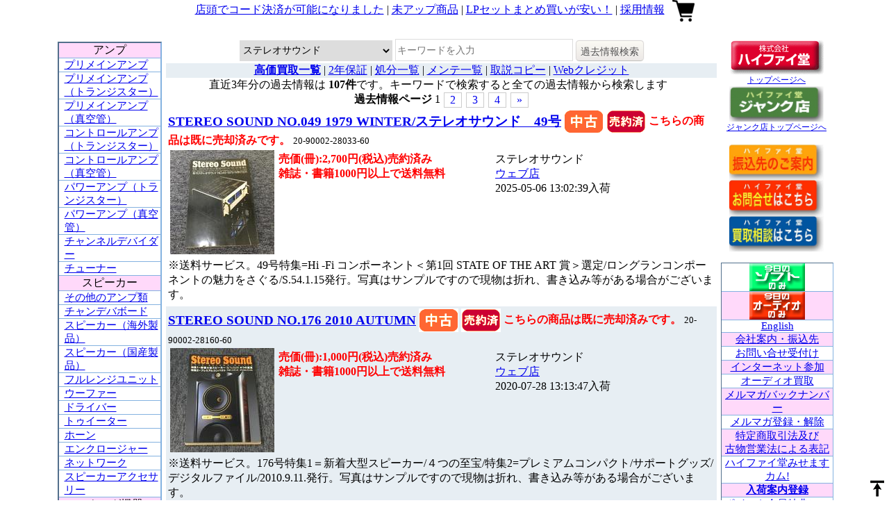

--- FILE ---
content_type: text/html;charset=utf-8
request_url: https://www.hifido.co.jp/sold/?G=7002
body_size: 125831
content:
<!DOCTYPE html>
<html lang="ja">
<head>
	<title>中古オーディオ 高価買取・販売 ハイファイ堂</title>
	<meta content="text/html; charset=utf-8" http-equiv="Content-Type" />
	<meta name="verify-v1" content="WkfvH2M7VR68zlkRUl2f7UTWA0/SMOCvuWobbmXVf/o=" />
	<meta name="keywords" lang="ja" content="McIntosh,JBL,audio-technica,Jeff Rowland,Accuphase,真空管,スピーカー,アンプ,トランス,ジャズ," />
	<!--<meta name="viewport" content="width=device-width, maximum-scale=1.0, minimum-scale=0.5,user-scalable=yes,initial-scale=1.0" />-->
	<meta name="viewport" content="width=device-width,user-scalable=no,maximum-scale=1" />

<!--<script src="https://ajax.googleapis.com/ajax/libs/jquery/3.3.1/jquery.min.js"></script>-->
<script src="https://code.jquery.com/jquery-3.3.1.min.js"></script>
<script src="https://cdnjs.cloudflare.com/ajax/libs/jquery-cookie/1.4.1/jquery.cookie.min.js"></script>
<!-- jQuery UI -->
<link rel="stylesheet" href="https://code.jquery.com/ui/1.12.1/themes/smoothness/jquery-ui.css">
<!--<link rel="stylesheet" href="https://ajax.googleapis.com/ajax/libs/jqueryui/1.12.1/themes/smoothness/jquery-ui.css">-->
<script src="https://code.jquery.com/ui/1.12.1/jquery-ui.min.js"></script>
<!--<script src="https://ajax.googleapis.com/ajax/libs/jqueryui/1.12.1/jquery-ui.min.js"></script>-->

<!-- jQuery Modal -->
<script src="https://cdnjs.cloudflare.com/ajax/libs/jquery-modal/0.9.1/jquery.modal.min.js"></script>
<link rel="stylesheet" href="https://cdnjs.cloudflare.com/ajax/libs/jquery-modal/0.9.1/jquery.modal.min.css" />
<script src="/js/Modaal-master/modaal.js"></script>
<link rel="stylesheet" href="/css/Modaal-master/modaal.css" />

<!-- jQuery slick -->
<link rel="stylesheet" type="text/css" href="https://cdn.jsdelivr.net/npm/slick-carousel@1.8.1/slick/slick.css"/>
<script type="text/javascript" src="https://cdn.jsdelivr.net/npm/slick-carousel@1.8.1/slick/slick.min.js"></script>
<!--[if lt IE 9]>
<script src="http://html5shiv.googlecode.com/svn/trunk/html5.js"></script>
<script src="http://css3-mediaqueries-js.googlecode.com/svn/trunk/css3-mediaqueries.js"></script>
<![endif]-->

	<!-- Google tag (gtag.js) -->
	<script async src="https://www.googletagmanager.com/gtag/js?id=G-6N4D54M0GM"></script>
	<script>
	window.dataLayer = window.dataLayer || [];
	function gtag(){dataLayer.push(arguments);}
	gtag('js', new Date());

	gtag('config', 'G-6N4D54M0GM');
	</script>
	<!---
	<script type="text/javascript">

	  var _gaq = _gaq || [];
	  _gaq.push(['_setAccount', 'UA-867504-2']);
	  _gaq.push(['_trackPageview']);

	  (function() {
	    var ga = document.createElement('script'); ga.type = 'text/javascript'; ga.async = true;
	    ga.src = ('https:' == document.location.protocol ? 'https://ssl' : 'http://www') + '.google-analytics.com/ga.js';
	    var s = document.getElementsByTagName('script')[0]; s.parentNode.insertBefore(ga, s);
	  })();

	  
	</script>-->

	<link rel="stylesheet" type="text/css" href="/css/purchase.css">

	<link rel="stylesheet" type="text/css" href="/css/style.css">
	<link rel="stylesheet" type="text/css" href="/css/common.css">
	<link rel="stylesheet" type="text/css" href="/css/list.css?a=342">
	<link rel="stylesheet" type="text/css" href="/css/loading.css">
	<link rel="stylesheet" type="text/css" href="/css/form.css">



</head>


<body>
  <header>

  </header>


<!--contents-->
<div class="contents">

	<!--page-top-->
	<div class="header">

		<div class="page-top-mobile"><a href="/merumaga/osu_sale/250808/index.html">店頭でコード決済が可能になりました</a><a href="/?SD1=1">未アップ商品</a><a href="/?LNG=j&G=10">ダストカバー始めました</a><a href="/docs/maintenance_maker.html">メンテ一覧</a><a href="/merumaga/special2/180427/index.html">LPセットまとめ買いが安い！</a><a href="/merumaga/osu_sale/250103/index.html">採用情報</a></div><span class="menu-btn2" style="padding-right: 7px;"><a><img id="header-menu" src="/photo/img/icon/menu.png" border="0"></a></span><a href="/"><img id="header-logo-red" src="/photo/img/logo.gif" style="width:100px;border:0px;" alt="中古オーディオ買取・販売のハイファイ堂"></a><div class="page-top"><a href="/merumaga/osu_sale/250808/index.html">店頭でコード決済が可能になりました</a> | <a href="/?SD1=1">未アップ商品</a> | <a href="/merumaga/special2/180427/index.html">LPセットまとめ買いが安い！</a> | <a href="/merumaga/osu_sale/250103/index.html">採用情報</a> </div><a href="/?LNG=j"><img id="header-logo-green" style="width:100px;border:0px;" src="/photo/img/logo_junk_shop_jp.gif" alt="中古オーディオ買取・販売のハイファイ堂 ジャンク店"></a><a href="#modal-cart" class="modal-cart"><img id="header-cart" src="/photo/img/icon/cart.png" style="border:0;padding-left: 7px;"></a>
	</div>
	<!--page-top-->


	<!--page-bottom-->
	<div class="page-bottom">

		<!--page-bottom-left-->
		<div class="page-bottom-left">



			<div class="page-bottom-left-table">
				<div class="page-bottom-left-table-left drawr-category">
				<!--Category-->
				<ul class="category">
<li class="main-genre">アンプ</li>
<li class="genre"><a href="/sold/?G=0101">プリメインアンプ</a></li>
<li class="genre"><a href="/sold/?G=0110">プリメインアンプ（トランジスター）</a></li>
<li class="genre"><a href="/sold/?G=0111">プリメインアンプ（真空管）</a></li>
<li class="genre"><a href="/sold/?G=0102">コントロールアンプ（トランジスター）</a></li>
<li class="genre"><a href="/sold/?G=0103">コントロールアンプ（真空管）</a></li>
<li class="genre"><a href="/sold/?G=0104">パワーアンプ（トランジスター）</a></li>
<li class="genre"><a href="/sold/?G=0105">パワーアンプ（真空管）</a></li>
<li class="genre"><a href="/sold/?G=0106">チャンネルデバイダー</a></li>
<li class="genre"><a href="/sold/?G=0107">チューナー</a></li>
<li class="main-genre">スピーカー</li>
<li class="genre"><a href="/sold/?G=0108">その他のアンプ類</a></li>
<li class="genre"><a href="/sold/?G=0109">チャンデバボード</a></li>
<li class="genre"><a href="/sold/?G=0201">スピーカー（海外製品）</a></li>
<li class="genre"><a href="/sold/?G=0202">スピーカー（国産製品）</a></li>
<li class="genre"><a href="/sold/?G=0203">フルレンジユニット</a></li>
<li class="genre"><a href="/sold/?G=0204">ウーファー</a></li>
<li class="genre"><a href="/sold/?G=0205">ドライバー</a></li>
<li class="genre"><a href="/sold/?G=0206">トゥイーター</a></li>
<li class="genre"><a href="/sold/?G=0207">ホーン</a></li>
<li class="genre"><a href="/sold/?G=0208">エンクロージャー</a></li>
<li class="genre"><a href="/sold/?G=0209">ネットワーク</a></li>
<li class="genre"><a href="/sold/?G=0210">スピーカーアクセサリー</a></li>
<li class="main-genre">アナログ機器</li>
<li class="genre"><a href="/sold/?G=0301">レコードプレーヤー</a></li>
<li class="genre"><a href="/sold/?G=0302">トーンアーム</a></li>
<li class="genre"><a href="/sold/?G=0305">昇圧トランス</a></li>
<li class="genre"><a href="/sold/?G=0306">ヘッドアンプ</a></li>
<li class="genre"><a href="/sold/?G=0307">フォノイコライザー</a></li>
<li class="genre"><a href="/sold/?G=0308">カートリッジ</a></li>
<li class="genre"><a href="/sold/?G=0309">シェル</a></li>
<li class="main-genre">デジタル機器</li>
<li class="genre"><a href="/sold/?G=0402">D/Aコンバータ</a></li>
<li class="genre"><a href="/sold/?G=0403">DATデッキ</a></li>
<li class="genre"><a href="/sold/?G=0404">MDプレーヤー</a></li>
<li class="genre"><a href="/sold/?G=0405">LDプレーヤー</a></li>
<li class="genre"><a href="/sold/?G=0406">DVDプレーヤー</a></li>
<li class="genre"><a href="/sold/?G=0407">CDプレーヤー</a></li>
<li class="genre"><a href="/sold/?G=0408">CDトランスポート</a></li>
<li class="main-genre">テープ</li>
<li class="genre"><a href="/sold/?G=0501">カセットデッキ</a></li>
<li class="genre"><a href="/sold/?G=0502">オープンリールデッキ</a></li>
<li class="main-genre">アクセサリー</li>
<li class="genre"><a href="/sold/?G=0503">その他のテープ類</a></li>
<li class="genre"><a href="/sold/?G=0601">アクセサリー</a></li>
<li class="genre"><a href="/sold/?G=0602">ケーブル</a></li>
<li class="genre"><a href="/sold/?G=0603">インシュレータ</a></li>
<li class="genre"><a href="/sold/?G=0604">ラック</a></li>
<li class="main-genre">パーツ</li>
<li class="genre"><a href="/sold/?G=0701">パーツ</a></li>
<li class="genre"><a href="/sold/?G=0702">真空管</a></li>
<li class="genre"><a href="/sold/?G=0703">取扱説明書</a></li>
<li class="genre"><a href="/sold/?G=0801">オーディオセット</a></li>
<li class="main-genre">その他オーディオ</li>
<li class="genre"><a href="/sold/?G=4001">その他オーディオ機器</a></li>
<li class="main-genre">レコード</li>
<li class="genre"><a href="/sold/?G=5001">LPジャズ</a></li>
<li class="genre"><a href="/sold/?G=5002">LPジャズボーカル</a></li>
<li class="genre"><a href="/sold/?G=5003">LPクラシック</a></li>
<li class="genre"><a href="/sold/?G=5004">LP洋楽</a></li>
<li class="genre"><a href="/sold/?G=5005">LP邦楽</a></li>
<li class="genre"><a href="/sold/?G=5006">シングルレコード</a></li>
<li class="main-genre">その他ソフト</li>
<li class="genre"><a href="/sold/?G=5007">SP盤</a></li>
<li class="genre"><a href="/sold/?G=5008">その他レコード</a></li>
<li class="genre"><a href="/sold/?G=5009">その他ソフト</a></li>
<li class="main-genre">テープ</li>
<li class="genre"><a href="/sold/?G=5010">オープンリールテープ</a></li>
<li class="genre"><a href="/sold/?G=5011">オープンリールテープ・ジャズ</a></li>
<li class="genre"><a href="/sold/?G=5012">オープンリールテープ・クラシック</a></li>
<li class="genre"><a href="/sold/?G=5013">オープンリールテープ・その他</a></li>
<li class="genre"><a href="/sold/?G=5014">カセットテープ</a></li>
<li class="main-genre">LD</li>
<li class="genre"><a href="/sold/?G=5101">レーザーディスク</a></li>
<li class="genre"><a href="/sold/?G=5104">レーザーディスク・ジャズ</a></li>
<li class="genre"><a href="/sold/?G=5105">レーザーディスク・クラシック</a></li>
<li class="genre"><a href="/sold/?G=5106">レーザーディスク・その他</a></li>
<li class="genre"><a href="/sold/?G=5107">レーザーディスク・映画</a></li>
<li class="main-genre">CD/DVD</li>
<li class="genre"><a href="/sold/?G=6001">CDジャズ</a></li>
<li class="genre"><a href="/sold/?G=6002">CDジャズボーカル</a></li>
<li class="genre"><a href="/sold/?G=6003">CDクラシック</a></li>
<li class="genre"><a href="/sold/?G=6004">CD洋楽</a></li>
<li class="genre"><a href="/sold/?G=6005">CD邦楽</a></li>
<li class="genre"><a href="/sold/?G=5102">DVD</a></li>
<li class="genre"><a href="/sold/?G=6006">シングルCD</a></li>
<li class="genre"><a href="/sold/?G=6007">その他CD</a></li>
<li class="main-genre">書籍</li>
<li class="genre"><a href="/sold/?G=7001">雑誌</a></li>
<li class="genre"><a href="/sold/?G=7002">ステレオサウンド</a></li>
<li class="genre"><a href="/sold/?G=7003">MJ-無線と実験-</a></li>
<li class="genre"><a href="/sold/?G=7004">書籍その他</a></li>
<li class="genre"><a href="/sold/?G=7005">スイングジャーナル</a></li>
<li class="genre"><a href="/sold/?G=7006">ステレオサウンド別冊</a></li>
<li class="genre"><a href="/sold/?G=7007">管球王国</a></li>
<li class="genre"><a href="/sold/?G=7008">テープサウンド</a></li>
<li class="genre"><a href="/sold/?G=7009">analog</a></li>
<li class="genre"><a href="/sold/?G=7010">AUDIO ACCESSORY</a></li>
<li class="genre"><a href="/sold/?G=7011">AUDIO PLAN</a></li>
<li class="genre"><a href="/sold/?G=7012">オーディオクラフト・マガジン</a></li>
<li class="genre"><a href="/sold/?G=7013">オーディオ・ベーシック</a></li>
<li class="genre"><a href="/sold/?G=7014">ジャズ批評</a></li>
<li class="genre"><a href="/sold/?G=7015">stereo</a></li>
<li class="genre"><a href="/sold/?G=7016">FM fan</a></li>
<li class="genre"><a href="/sold/?G=7017">ラジオ技術</a></li>
<li class="genre"><a href="/sold/?G=7018">レコード芸術</a></li>
</ul>
				</div>

				<div class="page-bottom-left-table-right"><!--page-bottom-center-->
				<!--Main-->
					<div class="text-center search-block-main">
			<form action="" method="GET" style="margin:0px;">
			<input type="hidden" name="M" value="">
			<input type="hidden" name="LNG" value="J">
									<select name="G" id="genre-search" class="" style="width:220px;">
			
						<option value="1">全てのジャンル</option>
						<option value="2">全てのオーディオ</option>
						<option value="3">全てのソフト</option>
						<option value="0409">ネットワークプレーヤー</option>
						<option value="0101">プリメインアンプ</option>
						<option value="0110">プリメインアンプ（トランジスター）</option>
						<option value="0111">プリメインアンプ（真空管）</option>
						<option value="0102">コントロールアンプ（トランジスター）</option>
						<option value="0103">コントロールアンプ（真空管）</option>
						<option value="0104">パワーアンプ（トランジスター）</option>
						<option value="0105">パワーアンプ（真空管）</option>
						<option value="0106">チャンネルデバイダー</option>
						<option value="0107">チューナー</option>
						<option value="0108">その他のアンプ類</option>
						<option value="0109">チャンデバボード</option>
						<option value="0201">スピーカー（海外製品）</option>
						<option value="0202">スピーカー（国産製品）</option>
						<option value="0203">フルレンジユニット</option>
						<option value="0204">ウーファー</option>
						<option value="0205">ドライバー</option>
						<option value="0206">トゥイーター</option>
						<option value="0207">ホーン</option>
						<option value="0208">エンクロージャー</option>
						<option value="0209">ネットワーク</option>
						<option value="0210">スピーカーアクセサリー</option>
						<option value="0301">レコードプレーヤー</option>
						<option value="0302">トーンアーム</option>
						<option value="0305">昇圧トランス</option>
						<option value="0306">ヘッドアンプ</option>
						<option value="0307">フォノイコライザー</option>
						<option value="0308">カートリッジ</option>
						<option value="0309">シェル</option>
						<option value="0310">蓄音機</option>
						<option value="0402">D/Aコンバータ</option>
						<option value="0403">DATデッキ</option>
						<option value="0404">MDプレーヤー</option>
						<option value="0405">LDプレーヤー</option>
						<option value="0406">DVDプレーヤー</option>
						<option value="0407">CDプレーヤー</option>
						<option value="0408">CDトランスポート</option>
						<option value="0501">カセットデッキ</option>
						<option value="0502">オープンリールデッキ</option>
						<option value="0503">その他のテープ類</option>
						<option value="0601">アクセサリー</option>
						<option value="0602">ケーブル</option>
						<option value="0603">インシュレータ</option>
						<option value="0604">ラック</option>
						<option value="0605">ヘッドホン</option>
						<option value="0701">パーツ</option>
						<option value="0702">真空管</option>
						<option value="0703">取扱説明書</option>
						<option value="0708">ダストカバー</option>
						<option value="0801">オーディオセット</option>
						<option value="4001">その他オーディオ機器</option>
						<option value="5001">LPジャズ</option>
						<option value="5002">LPジャズボーカル</option>
						<option value="5003">LPクラシック</option>
						<option value="5004">LP洋楽</option>
						<option value="5005">LP邦楽</option>
						<option value="5008">LPその他</option>
						<option value="5006">シングルレコード</option>
						<option value="5007">SP盤</option>
						<option value="5009">その他ソフト</option>
						<option value="5010">オープンリールテープ</option>
						<option value="5011">オープンリールテープ・ジャズ</option>
						<option value="5012">オープンリールテープ・クラシック</option>
						<option value="5013">オープンリールテープ・その他</option>
						<option value="5014">カセットテープ</option>
						<option value="5101">レーザーディスク</option>
						<option value="5102">DVD</option>
						<option value="5103">VHS</option>
						<option value="5104">レーザーディスク・ジャズ</option>
						<option value="5105">レーザーディスク・クラシック</option>
						<option value="5106">レーザーディスク・その他</option>
						<option value="5107">レーザーディスク・映画</option>
						<option value="6001">CDジャズ</option>
						<option value="6002">CDジャズボーカル</option>
						<option value="6003">CDクラシック</option>
						<option value="6004">CD洋楽</option>
						<option value="6005">CD邦楽</option>
						<option value="6006">シングルCD</option>
						<option value="6007">その他CD</option>
						<option value="7001">雑誌</option>
						<option value="7002" selected>ステレオサウンド</option>
						<option value="7003">MJ-無線と実験-</option>
						<option value="7004">書籍その他</option>
						<option value="7005">スイングジャーナル</option>
						<option value="7006">ステレオサウンド別冊</option>
						<option value="7007">管球王国</option>
						<option value="7008">テープサウンド</option>
						<option value="7009">analog</option>
						<option value="7010">AUDIO ACCESSORY</option>
						<option value="7011">AUDIO PLAN</option>
						<option value="7012">オーディオクラフト・マガジン</option>
						<option value="7013">オーディオ・ベーシック</option>
						<option value="7014">ジャズ批評</option>
						<option value="7015">stereo</option>
						<option value="7016">FM fan</option>
						<option value="7017">ラジオ技術</option>
						<option value="7018">レコード芸術</option>			</select>
						<input name="KW" type="text" size="30" value="" class="" placeholder="キーワードを入力">
			<button type="submit" class="btn1">過去情報検索</button>
		</form>
</div>
				<!--middle-->
				<div class="page-middle"><a href="/?G=1&A=12"><b>高価買取一覧</b></a> | <a href="/?KW=%ef%bc%92%e5%b9%b4%e4%bf%9d%e8%a8%bc&G=1&A=10">2年保証</a> | <a href="/?KW=%e5%87%a6%e5%88%86&G=1&A=10">処分一覧</a> | <a href="https://www.hifido.co.jp/docs/maintenance_maker.html">メンテ一覧</a> | <a href="https://www.hifido.co.jp/secure/ask_record.php">取説コピー</a> | <a href="/magazine/osu_sale/110225/index.html">Webクレジット</a></div>				<!--[middle]-->
				<!--ページナビ始まり-->
	<div class="text-center">

		<div class="text-center"><div class="navi-block">直近3年分の過去情報は <strong>107件</strong>です。キーワードで検索すると全ての過去情報から検索します</div></div>
		<!--<div class="btn-toolbar" role="toolbar">-->

		<div class="page_navi text-center">
<span style="font-weight:bold;" class="navi-sold">過去情報ページ </span>				<span>1</span>
				<div><a href="?KW=&G=7002&P1=&P2=&A=10&N=&Y=&CT=0&LNG=J&OD=0&SD1=0&SD2=0&SD3=0&M=&O=30&L=30">2</a></div>
				<div><a href="?KW=&G=7002&P1=&P2=&A=10&N=&Y=&CT=0&LNG=J&OD=0&SD1=0&SD2=0&SD3=0&M=&O=60&L=30">3</a></div>
				<div><a href="?KW=&G=7002&P1=&P2=&A=10&N=&Y=&CT=0&LNG=J&OD=0&SD1=0&SD2=0&SD3=0&M=&O=90&L=30">4</a></div>
				<div><a href="?KW=&G=7002&P1=&P2=&A=10&N=&Y=&CT=0&LNG=J&OD=0&SD1=0&SD2=0&SD3=0&M=&O=30&L=30">&raquo;</a></div>
		</div>
	</div>
<!--ページナビ終わり-->

<div class="list-item">
	<div class="list-item-top">

		<div class="list-title">
      
      <h3><a href="/sold/20-90002-28033-60.html?LNG=J" id="type-20-90002-28033-60">STEREO SOUND NO.049 1979 WINTER/ステレオサウンド　49号</a></h3>			<img id="new_old" src="/photo/img/chu.gif">
			<img id="status" src="/photo/img/bai.gif" border="0">
			

			<span style="font-weight:bold;color:rgb(255,0,0);">こちらの商品は既に売却済みです。</span>
			<span class="list-code" style="font-size: 80%;" id="code-20-90002-28033-60">
				20-90002-28033-60
			</span>

		</div>
	</div>
	<div class="list-item-middle">

		<div class="list-item-middle-left">
			<div class="list-photo">
				<a href="/20-90002-28033-60.html?LNG=J"><img style="width:150px;" src="https://images.hifido.co.jp/20/280/28033/s.jpg" alt="STEREO SOUND NO.049 1979 WINTER/ステレオサウンド　49号" id="photo-20-90002-28033-60" onError="this.oneerror=null;this.src='/photo/img/noimage.png';"></a>
			</div>

		</div>
		<div class="list-item-middle-right">
			<div class="list-item-middle-right-left">

				<div id="maker-20-90002-28033-60"></div>
				<div id="lprice-20-90002-28033-60" class="lprice"></div>
				<div id="price-20-90002-28033-60" style="font-weight:bold;"><div class="sold-price-str">売価(冊):2,700円(税込)売約済み</div></div>
        <div id="free-postage-20-90002-28033-60" class="list-free-postage"><span style="font-weight:bold;color:#ff0000;">雑誌・書籍1000円以上で送料無料<span></div>
			</div>
			<div class="list-item-middle-right-right">
				<div id="genre-20-90002-28033-60"><div>ステレオサウンド</div></div>
				<div id="nationality-20-90002-28033-60" class="nationality"> </div>
				<div id="shop-20-90002-28033-60"><div><a id="shop" href="/?KW=%E3%82%A6%E3%82%A7%E3%83%96%E5%BA%97&SD1=0">ウェブ店</a></div></div>
				<div id="arrival-20-90002-28033-60">2025-05-06<span class="arrival-date"> 13:02:39</span>入荷</div>
				
			</div>
		</div>
	</div>
	<div class="list-item-bottom">

		<dl class="list-comment" id="jfeature2-20-90002-28033-60" style="">
			<dt><a href="#list-comment" id="dt-20-90002-28033-60" class="btn1">詳細</a></dt>
			<dd>※送料サービス。49号特集=Hi -Fi コンポーネント＜第1回 STATE OF THE ART 賞＞選定/ロングランコンポーネントの魅力をさぐる/S.54.1.15発行。写真はサンプルですので現物は折れ、書き込み等がある場合がございます。</dd>
		</dl>

	</div>
</div>
<div class="list-item">
	<div class="list-item-top">

		<div class="list-title">
      
      <h3><a href="/sold/20-90002-28160-60.html?LNG=J" id="type-20-90002-28160-60">STEREO SOUND NO.176 2010 AUTUMN</a></h3>			<img id="new_old" src="/photo/img/chu.gif">
			<img id="status" src="/photo/img/bai.gif" border="0">
			

			<span style="font-weight:bold;color:rgb(255,0,0);">こちらの商品は既に売却済みです。</span>
			<span class="list-code" style="font-size: 80%;" id="code-20-90002-28160-60">
				20-90002-28160-60
			</span>

		</div>
	</div>
	<div class="list-item-middle">

		<div class="list-item-middle-left">
			<div class="list-photo">
				<a href="/20-90002-28160-60.html?LNG=J"><img style="width:150px;" src="https://images.hifido.co.jp/20/281/28160/s.jpg" alt="STEREO SOUND NO.176 2010 AUTUMN" id="photo-20-90002-28160-60" onError="this.oneerror=null;this.src='/photo/img/noimage.png';"></a>
			</div>

		</div>
		<div class="list-item-middle-right">
			<div class="list-item-middle-right-left">

				<div id="maker-20-90002-28160-60"></div>
				<div id="lprice-20-90002-28160-60" class="lprice"></div>
				<div id="price-20-90002-28160-60" style="font-weight:bold;"><div class="sold-price-str">売価(冊):1,000円(税込)売約済み</div></div>
        <div id="free-postage-20-90002-28160-60" class="list-free-postage"><span style="font-weight:bold;color:#ff0000;">雑誌・書籍1000円以上で送料無料<span></div>
			</div>
			<div class="list-item-middle-right-right">
				<div id="genre-20-90002-28160-60"><div>ステレオサウンド</div></div>
				<div id="nationality-20-90002-28160-60" class="nationality"> </div>
				<div id="shop-20-90002-28160-60"><div><a id="shop" href="/?KW=%E3%82%A6%E3%82%A7%E3%83%96%E5%BA%97&SD1=0">ウェブ店</a></div></div>
				<div id="arrival-20-90002-28160-60">2020-07-28<span class="arrival-date"> 13:13:47</span>入荷</div>
				
			</div>
		</div>
	</div>
	<div class="list-item-bottom">

		<dl class="list-comment" id="jfeature2-20-90002-28160-60" style="">
			<dt><a href="#list-comment" id="dt-20-90002-28160-60" class="btn1">詳細</a></dt>
			<dd>※送料サービス。176号特集1＝新着大型スピーカー/４つの至宝/特集2=プレミアムコンパクト/サポートグッズ/デジタルファイル/2010.9.11.発行。写真はサンプルですので現物は折れ、書き込み等がある場合がございます。</dd>
		</dl>

	</div>
</div>
<div class="list-item">
	<div class="list-item-top">

		<div class="list-title">
      
      <h3><a href="/sold/20-90002-28057-60.html?LNG=J" id="type-20-90002-28057-60">STEREO SOUND NO.073 1985 WINTER/ステレオサウンド　73号</a></h3>			<img id="new_old" src="/photo/img/chu.gif">
			<img id="status" src="/photo/img/bai.gif" border="0">
			

			<span style="font-weight:bold;color:rgb(255,0,0);">こちらの商品は既に売却済みです。</span>
			<span class="list-code" style="font-size: 80%;" id="code-20-90002-28057-60">
				20-90002-28057-60
			</span>

		</div>
	</div>
	<div class="list-item-middle">

		<div class="list-item-middle-left">
			<div class="list-photo">
				<a href="/20-90002-28057-60.html?LNG=J"><img style="width:150px;" src="https://images.hifido.co.jp/20/280/28057/s.jpg" alt="STEREO SOUND NO.073 1985 WINTER/ステレオサウンド　73号" id="photo-20-90002-28057-60" onError="this.oneerror=null;this.src='/photo/img/noimage.png';"></a>
			</div>

		</div>
		<div class="list-item-middle-right">
			<div class="list-item-middle-right-left">

				<div id="maker-20-90002-28057-60"></div>
				<div id="lprice-20-90002-28057-60" class="lprice"></div>
				<div id="price-20-90002-28057-60" style="font-weight:bold;"><div class="sold-price-str">売価(冊):1,500円(税込)売約済み</div></div>
        <div id="free-postage-20-90002-28057-60" class="list-free-postage"><span style="font-weight:bold;color:#ff0000;">雑誌・書籍1000円以上で送料無料<span></div>
			</div>
			<div class="list-item-middle-right-right">
				<div id="genre-20-90002-28057-60"><div>ステレオサウンド</div></div>
				<div id="nationality-20-90002-28057-60" class="nationality"> </div>
				<div id="shop-20-90002-28057-60"><div><a id="shop" href="/?KW=%E3%82%A6%E3%82%A7%E3%83%96%E5%BA%97&SD1=0">ウェブ店</a></div></div>
				<div id="arrival-20-90002-28057-60">2023-07-19<span class="arrival-date"> 13:00:07</span>入荷</div>
				
			</div>
		</div>
	</div>
	<div class="list-item-bottom">

		<dl class="list-comment" id="jfeature2-20-90002-28057-60" style="">
			<dt><a href="#list-comment" id="dt-20-90002-28057-60" class="btn1">詳細</a></dt>
			<dd>※送料サービス。73号特集＝’84コンポーネンツ・オブ・ザ・イヤー/ベストバイ435選/ゴールドムンドの超弩級プレーヤー登場/1985.1.15発行。写真はサンプルですので現物は折れ、書き込み等がある場合がございます。</dd>
		</dl>

	</div>
</div>
<div class="list-item">
	<div class="list-item-top">

		<div class="list-title">
      
      <h3><a href="/sold/20-90002-28066-60.html?LNG=J" id="type-20-90002-28066-60">STEREO SOUND NO.082 1987 SPRING/ステレオサウンド　82号</a></h3>			<img id="new_old" src="/photo/img/chu.gif">
			<img id="status" src="/photo/img/bai.gif" border="0">
			

			<span style="font-weight:bold;color:rgb(255,0,0);">こちらの商品は既に売却済みです。</span>
			<span class="list-code" style="font-size: 80%;" id="code-20-90002-28066-60">
				20-90002-28066-60
			</span>

		</div>
	</div>
	<div class="list-item-middle">

		<div class="list-item-middle-left">
			<div class="list-photo">
				<a href="/20-90002-28066-60.html?LNG=J"><img style="width:150px;" src="https://images.hifido.co.jp/20/280/28066/s.jpg" alt="STEREO SOUND NO.082 1987 SPRING/ステレオサウンド　82号" id="photo-20-90002-28066-60" onError="this.oneerror=null;this.src='/photo/img/noimage.png';"></a>
			</div>

		</div>
		<div class="list-item-middle-right">
			<div class="list-item-middle-right-left">

				<div id="maker-20-90002-28066-60"></div>
				<div id="lprice-20-90002-28066-60" class="lprice"></div>
				<div id="price-20-90002-28066-60" style="font-weight:bold;"><div class="sold-price-str">売価(冊):1,000円(税込)売約済み</div></div>
        <div id="free-postage-20-90002-28066-60" class="list-free-postage"><span style="font-weight:bold;color:#ff0000;">雑誌・書籍1000円以上で送料無料<span></div>
			</div>
			<div class="list-item-middle-right-right">
				<div id="genre-20-90002-28066-60"><div>ステレオサウンド</div></div>
				<div id="nationality-20-90002-28066-60" class="nationality"> </div>
				<div id="shop-20-90002-28066-60"><div><a id="shop" href="/?KW=%E3%82%A6%E3%82%A7%E3%83%96%E5%BA%97&SD1=0">ウェブ店</a></div></div>
				<div id="arrival-20-90002-28066-60">2021-06-14<span class="arrival-date"> 16:19:39</span>入荷</div>
				
			</div>
		</div>
	</div>
	<div class="list-item-bottom">

		<dl class="list-comment" id="jfeature2-20-90002-28066-60" style="">
			<dt><a href="#list-comment" id="dt-20-90002-28066-60" class="btn1">詳細</a></dt>
			<dd>※送料サービス。82号特集＝愛聴盤で聴く・最新スピーカーシステムの魅力/チェロ・パフォーマンス徹底解剖/1987.4.15発行。写真はサンプルですので現物は折れ、書き込み等がある場合がございます。</dd>
		</dl>

	</div>
</div>
<div class="list-item">
	<div class="list-item-top">

		<div class="list-title">
      
      <h3><a href="/sold/20-90002-28055-60.html?LNG=J" id="type-20-90002-28055-60">STEREO SOUND NO.071 1984 SUMMER/ステレオサウンド　71号</a></h3>			<img id="new_old" src="/photo/img/chu.gif">
			<img id="status" src="/photo/img/bai.gif" border="0">
			

			<span style="font-weight:bold;color:rgb(255,0,0);">こちらの商品は既に売却済みです。</span>
			<span class="list-code" style="font-size: 80%;" id="code-20-90002-28055-60">
				20-90002-28055-60
			</span>

		</div>
	</div>
	<div class="list-item-middle">

		<div class="list-item-middle-left">
			<div class="list-photo">
				<a href="/20-90002-28055-60.html?LNG=J"><img style="width:150px;" src="https://images.hifido.co.jp/20/280/28055/s.jpg" alt="STEREO SOUND NO.071 1984 SUMMER/ステレオサウンド　71号" id="photo-20-90002-28055-60" onError="this.oneerror=null;this.src='/photo/img/noimage.png';"></a>
			</div>

		</div>
		<div class="list-item-middle-right">
			<div class="list-item-middle-right-left">

				<div id="maker-20-90002-28055-60"></div>
				<div id="lprice-20-90002-28055-60" class="lprice"></div>
				<div id="price-20-90002-28055-60" style="font-weight:bold;"><div class="sold-price-str">売価(冊):1,300円(税込)売約済み</div></div>
        <div id="free-postage-20-90002-28055-60" class="list-free-postage"><span style="font-weight:bold;color:#ff0000;">雑誌・書籍1000円以上で送料無料<span></div>
			</div>
			<div class="list-item-middle-right-right">
				<div id="genre-20-90002-28055-60"><div>ステレオサウンド</div></div>
				<div id="nationality-20-90002-28055-60" class="nationality"> </div>
				<div id="shop-20-90002-28055-60"><div><a id="shop" href="/?KW=%E3%82%A6%E3%82%A7%E3%83%96%E5%BA%97&SD1=0">ウェブ店</a></div></div>
				<div id="arrival-20-90002-28055-60">2023-07-19<span class="arrival-date"> 13:00:09</span>入荷</div>
				
			</div>
		</div>
	</div>
	<div class="list-item-bottom">

		<dl class="list-comment" id="jfeature2-20-90002-28055-60" style="">
			<dt><a href="#list-comment" id="dt-20-90002-28055-60" class="btn1">詳細</a></dt>
			<dd>※送料サービス。71号特集＝クォリティオーディオの新世代を築くニューウェイヴスピーカーたち/いま一番知りたいオーディオの難問に答える(上)/読者投票による'84ベスト・バイ・コンポーネント/オルトフォンから管球式EQアンプ登場/1984.7.15発行。掲載機種:JADIS/JP80,JA30,JA200  MARANTZ/CD84  PIONEER/P-D90  YAMAHA/CD2  REVOX/B225  DENNSEN/JC80  ACOUSTAT/TNT120,TNP  FOSTEX/GZ2001  BEVERIDGE/SYSTEM 5  INFINITY/RS2A  LUXMAN/MB300  PIONEER/A150D  AR/AR　TURNTABLE  SPEX/SDX3000,SDT3000  MICRO/MT500,MT1000L/H  AKG/P100LIMITED。写真はサンプルですので現物は折れ、書き込み等がある場合がございます。</dd>
		</dl>

	</div>
</div>
<div class="list-item">
	<div class="list-item-top">

		<div class="list-title">
      
      <h3><a href="/sold/20-90002-28112-60.html?LNG=J" id="type-20-90002-28112-60">STEREO SOUND NO.128  1998 AUTUM</a></h3>			<img id="new_old" src="/photo/img/chu.gif">
			<img id="status" src="/photo/img/bai.gif" border="0">
			

			<span style="font-weight:bold;color:rgb(255,0,0);">こちらの商品は既に売却済みです。</span>
			<span class="list-code" style="font-size: 80%;" id="code-20-90002-28112-60">
				20-90002-28112-60
			</span>

		</div>
	</div>
	<div class="list-item-middle">

		<div class="list-item-middle-left">
			<div class="list-photo">
				<a href="/20-90002-28112-60.html?LNG=J"><img style="width:150px;" src="https://images.hifido.co.jp/20/281/28112/s.jpg" alt="STEREO SOUND NO.128  1998 AUTUM" id="photo-20-90002-28112-60" onError="this.oneerror=null;this.src='/photo/img/noimage.png';"></a>
			</div>

		</div>
		<div class="list-item-middle-right">
			<div class="list-item-middle-right-left">

				<div id="maker-20-90002-28112-60"></div>
				<div id="lprice-20-90002-28112-60" class="lprice"></div>
				<div id="price-20-90002-28112-60" style="font-weight:bold;"><div class="sold-price-str">売価(冊):1,000円(税込)売約済み</div></div>
        <div id="free-postage-20-90002-28112-60" class="list-free-postage"><span style="font-weight:bold;color:#ff0000;">雑誌・書籍1000円以上で送料無料<span></div>
			</div>
			<div class="list-item-middle-right-right">
				<div id="genre-20-90002-28112-60"><div>ステレオサウンド</div></div>
				<div id="nationality-20-90002-28112-60" class="nationality"> </div>
				<div id="shop-20-90002-28112-60"><div><a id="shop" href="/?KW=%E3%82%A6%E3%82%A7%E3%83%96%E5%BA%97&SD1=0">ウェブ店</a></div></div>
				<div id="arrival-20-90002-28112-60">2024-12-23<span class="arrival-date"> 13:01:18</span>入荷</div>
				
			</div>
		</div>
	</div>
	<div class="list-item-bottom">

		<dl class="list-comment" id="jfeature2-20-90002-28112-60" style="">
			<dt><a href="#list-comment" id="dt-20-90002-28112-60" class="btn1">詳細</a></dt>
			<dd>※送料サービス。128号特集1=現代スピーカーvsヴィンテージスピーカー 特集2=エントリークラスコンポで創る［感動の組合わせ］/B&Wノーチラス801詳報/ついに完成ゴールドムンド・フルシステム/1998.10.15発行。写真はサンプルですので現物は折れ、書き込み等がある場合がございます。</dd>
		</dl>

	</div>
</div>
<div class="list-item">
	<div class="list-item-top">

		<div class="list-title">
      
      <h3><a href="/sold/20-90002-27994-60.html?LNG=J" id="type-20-90002-27994-60">STEREO SOUND NO.010 1969 SPRING/ステレオサウンド　10号</a></h3>			<img id="new_old" src="/photo/img/chu.gif">
			<img id="status" src="/photo/img/bai.gif" border="0">
			

			<span style="font-weight:bold;color:rgb(255,0,0);">こちらの商品は既に売却済みです。</span>
			<span class="list-code" style="font-size: 80%;" id="code-20-90002-27994-60">
				20-90002-27994-60
			</span>

		</div>
	</div>
	<div class="list-item-middle">

		<div class="list-item-middle-left">
			<div class="list-photo">
				<a href="/20-90002-27994-60.html?LNG=J"><img style="width:150px;" src="https://images.hifido.co.jp/20/279/27994/s.jpg" alt="STEREO SOUND NO.010 1969 SPRING/ステレオサウンド　10号" id="photo-20-90002-27994-60" onError="this.oneerror=null;this.src='/photo/img/noimage.png';"></a>
			</div>

		</div>
		<div class="list-item-middle-right">
			<div class="list-item-middle-right-left">

				<div id="maker-20-90002-27994-60"></div>
				<div id="lprice-20-90002-27994-60" class="lprice"></div>
				<div id="price-20-90002-27994-60" style="font-weight:bold;"><div class="sold-price-str">売価(冊):6,300円(税込)売約済み</div></div>
        <div id="free-postage-20-90002-27994-60" class="list-free-postage"><span style="font-weight:bold;color:#ff0000;">雑誌・書籍1000円以上で送料無料<span></div>
			</div>
			<div class="list-item-middle-right-right">
				<div id="genre-20-90002-27994-60"><div>ステレオサウンド</div></div>
				<div id="nationality-20-90002-27994-60" class="nationality"> </div>
				<div id="shop-20-90002-27994-60"><div><a id="shop" href="/?KW=%E3%82%A6%E3%82%A7%E3%83%96%E5%BA%97&SD1=0">ウェブ店</a></div></div>
				<div id="arrival-20-90002-27994-60">2023-03-08<span class="arrival-date"> 13:01:39</span>入荷</div>
				
			</div>
		</div>
	</div>
	<div class="list-item-bottom">

		<dl class="list-comment" id="jfeature2-20-90002-27994-60" style="">
			<dt><a href="#list-comment" id="dt-20-90002-27994-60" class="btn1">詳細</a></dt>
			<dd>※送料サービス。10号特集「＝スピーカーシステムのブラインド試聴/大型システムに挑むブックシェルフ型/44.4.20発行。写真はサンプルですので現物は折れ、書き込み等がある場合がございます。</dd>
		</dl>

	</div>
</div>
<div class="list-item">
	<div class="list-item-top">

		<div class="list-title">
      
      <h3><a href="/sold/20-90002-28016-60.html?LNG=J" id="type-20-90002-28016-60">STEREO SOUND NO.032 1974 AUTUMN/ステレオサウンド　32号</a></h3>			<img id="new_old" src="/photo/img/chu.gif">
			<img id="status" src="/photo/img/bai.gif" border="0">
			

			<span style="font-weight:bold;color:rgb(255,0,0);">こちらの商品は既に売却済みです。</span>
			<span class="list-code" style="font-size: 80%;" id="code-20-90002-28016-60">
				20-90002-28016-60
			</span>

		</div>
	</div>
	<div class="list-item-middle">

		<div class="list-item-middle-left">
			<div class="list-photo">
				<a href="/20-90002-28016-60.html?LNG=J"><img style="width:150px;" src="https://images.hifido.co.jp/20/280/28016/s.jpg" alt="STEREO SOUND NO.032 1974 AUTUMN/ステレオサウンド　32号" id="photo-20-90002-28016-60" onError="this.oneerror=null;this.src='/photo/img/noimage.png';"></a>
			</div>

		</div>
		<div class="list-item-middle-right">
			<div class="list-item-middle-right-left">

				<div id="maker-20-90002-28016-60"></div>
				<div id="lprice-20-90002-28016-60" class="lprice"></div>
				<div id="price-20-90002-28016-60" style="font-weight:bold;"><div class="sold-price-str">売価(冊):2,700円(税込)売約済み</div></div>
        <div id="free-postage-20-90002-28016-60" class="list-free-postage"><span style="font-weight:bold;color:#ff0000;">雑誌・書籍1000円以上で送料無料<span></div>
			</div>
			<div class="list-item-middle-right-right">
				<div id="genre-20-90002-28016-60"><div>ステレオサウンド</div></div>
				<div id="nationality-20-90002-28016-60" class="nationality"> </div>
				<div id="shop-20-90002-28016-60"><div><a id="shop" href="/?KW=%E3%82%A6%E3%82%A7%E3%83%96%E5%BA%97&SD1=0">ウェブ店</a></div></div>
				<div id="arrival-20-90002-28016-60">2023-04-24<span class="arrival-date"> 13:11:52</span>入荷</div>
				
			</div>
		</div>
	</div>
	<div class="list-item-bottom">

		<dl class="list-comment" id="jfeature2-20-90002-28016-60" style="">
			<dt><a href="#list-comment" id="dt-20-90002-28016-60" class="btn1">詳細</a></dt>
			<dd>※送料サービス。32号特集＝FMチューナー最新41機種のフィールドテスト/SSスペシャルプレゼント Japan FM Broadcasting Station/1974.10.1発行/写真はサンプルですので現物は折れ、書き込み等がある場合がございます。</dd>
		</dl>

	</div>
</div>
<div class="list-item">
	<div class="list-item-top">

		<div class="list-title">
      
      <h3><a href="/sold/20-90002-27992-60.html?LNG=J" id="type-20-90002-27992-60">STEREO SOUND NO.008 1968 AUTUMN/ステレオサウンド　8号</a></h3>			<img id="new_old" src="/photo/img/chu.gif">
			<img id="status" src="/photo/img/bai.gif" border="0">
			

			<span style="font-weight:bold;color:rgb(255,0,0);">こちらの商品は既に売却済みです。</span>
			<span class="list-code" style="font-size: 80%;" id="code-20-90002-27992-60">
				20-90002-27992-60
			</span>

		</div>
	</div>
	<div class="list-item-middle">

		<div class="list-item-middle-left">
			<div class="list-photo">
				<a href="/20-90002-27992-60.html?LNG=J"><img style="width:150px;" src="https://images.hifido.co.jp/20/279/27992/s.jpg" alt="STEREO SOUND NO.008 1968 AUTUMN/ステレオサウンド　8号" id="photo-20-90002-27992-60" onError="this.oneerror=null;this.src='/photo/img/noimage.png';"></a>
			</div>

		</div>
		<div class="list-item-middle-right">
			<div class="list-item-middle-right-left">

				<div id="maker-20-90002-27992-60"></div>
				<div id="lprice-20-90002-27992-60" class="lprice"></div>
				<div id="price-20-90002-27992-60" style="font-weight:bold;"><div class="sold-price-str">売価(冊):6,300円(税込)売約済み</div></div>
        <div id="free-postage-20-90002-27992-60" class="list-free-postage"><span style="font-weight:bold;color:#ff0000;">雑誌・書籍1000円以上で送料無料<span></div>
			</div>
			<div class="list-item-middle-right-right">
				<div id="genre-20-90002-27992-60"><div>ステレオサウンド</div></div>
				<div id="nationality-20-90002-27992-60" class="nationality"> </div>
				<div id="shop-20-90002-27992-60"><div><a id="shop" href="/?KW=%E3%82%A6%E3%82%A7%E3%83%96%E5%BA%97&SD1=0">ウェブ店</a></div></div>
				<div id="arrival-20-90002-27992-60">2023-03-08<span class="arrival-date"> 13:01:34</span>入荷</div>
				
			</div>
		</div>
	</div>
	<div class="list-item-bottom">

		<dl class="list-comment" id="jfeature2-20-90002-27992-60" style="">
			<dt><a href="#list-comment" id="dt-20-90002-27992-60" class="btn1">詳細</a></dt>
			<dd>※送料サービス。8号特集＝オーディオアンプ最新66機種の総テスト(アンプテストの方法と結果、プリメインアンプ篇、ほか)/テストアンプの回路拝見/1968.10.20発行。写真はサンプルですので現物は折れ、書き込み等がある場合がございます。</dd>
		</dl>

	</div>
</div>
<div class="list-item">
	<div class="list-item-top">

		<div class="list-title">
      
      <h3><a href="/sold/20-90002-28116-60.html?LNG=J" id="type-20-90002-28116-60">STEREO SOUND NO.132  1999 AUTUM</a></h3>			<img id="new_old" src="/photo/img/chu.gif">
			<img id="status" src="/photo/img/bai.gif" border="0">
			

			<span style="font-weight:bold;color:rgb(255,0,0);">こちらの商品は既に売却済みです。</span>
			<span class="list-code" style="font-size: 80%;" id="code-20-90002-28116-60">
				20-90002-28116-60
			</span>

		</div>
	</div>
	<div class="list-item-middle">

		<div class="list-item-middle-left">
			<div class="list-photo">
				<a href="/20-90002-28116-60.html?LNG=J"><img style="width:150px;" src="https://images.hifido.co.jp/20/281/28116/s.jpg" alt="STEREO SOUND NO.132  1999 AUTUM" id="photo-20-90002-28116-60" onError="this.oneerror=null;this.src='/photo/img/noimage.png';"></a>
			</div>

		</div>
		<div class="list-item-middle-right">
			<div class="list-item-middle-right-left">

				<div id="maker-20-90002-28116-60"></div>
				<div id="lprice-20-90002-28116-60" class="lprice"></div>
				<div id="price-20-90002-28116-60" style="font-weight:bold;"><div class="sold-price-str">売価(冊):1,000円(税込)売約済み</div></div>
        <div id="free-postage-20-90002-28116-60" class="list-free-postage"><span style="font-weight:bold;color:#ff0000;">雑誌・書籍1000円以上で送料無料<span></div>
			</div>
			<div class="list-item-middle-right-right">
				<div id="genre-20-90002-28116-60"><div>ステレオサウンド</div></div>
				<div id="nationality-20-90002-28116-60" class="nationality"> </div>
				<div id="shop-20-90002-28116-60"><div><a id="shop" href="/?KW=%E3%82%A6%E3%82%A7%E3%83%96%E5%BA%97&SD1=0">ウェブ店</a></div></div>
				<div id="arrival-20-90002-28116-60">2022-04-13<span class="arrival-date"> 13:10:04</span>入荷</div>
				
			</div>
		</div>
	</div>
	<div class="list-item-bottom">

		<dl class="list-comment" id="jfeature2-20-90002-28116-60" style="">
			<dt><a href="#list-comment" id="dt-20-90002-28116-60" class="btn1">詳細</a></dt>
			<dd>※送料サービス。132号特集＝SACD & CD で聴く最新アンプ39モデル/DVDオーディオプレーヤー発表/ウィルソンオーディオSystem6詳報/1999.10.15発行。写真はサンプルですので現物は折れ、書き込み等がある場合がございます。</dd>
		</dl>

	</div>
</div>
<div class="list-item">
	<div class="list-item-top">

		<div class="list-title">
      
      <h3><a href="/sold/20-90002-28189-60.html?LNG=J" id="type-20-90002-28189-60">STEREO SOUND NO.205 2018 WINTER</a></h3>			<img id="new_old" src="/photo/img/chu.gif">
			<img id="status" src="/photo/img/bai.gif" border="0">
			

			<span style="font-weight:bold;color:rgb(255,0,0);">こちらの商品は既に売却済みです。</span>
			<span class="list-code" style="font-size: 80%;" id="code-20-90002-28189-60">
				20-90002-28189-60
			</span>

		</div>
	</div>
	<div class="list-item-middle">

		<div class="list-item-middle-left">
			<div class="list-photo">
				<a href="/20-90002-28189-60.html?LNG=J"><img style="width:150px;" src="https://images.hifido.co.jp/20/281/28189/s.jpg" alt="STEREO SOUND NO.205 2018 WINTER" id="photo-20-90002-28189-60" onError="this.oneerror=null;this.src='/photo/img/noimage.png';"></a>
			</div>

		</div>
		<div class="list-item-middle-right">
			<div class="list-item-middle-right-left">

				<div id="maker-20-90002-28189-60"></div>
				<div id="lprice-20-90002-28189-60" class="lprice"></div>
				<div id="price-20-90002-28189-60" style="font-weight:bold;"><div class="sold-price-str">売価(冊):1,000円(税込)売約済み</div></div>
        <div id="free-postage-20-90002-28189-60" class="list-free-postage"><span style="font-weight:bold;color:#ff0000;">雑誌・書籍1000円以上で送料無料<span></div>
			</div>
			<div class="list-item-middle-right-right">
				<div id="genre-20-90002-28189-60"><div>ステレオサウンド</div></div>
				<div id="nationality-20-90002-28189-60" class="nationality"> </div>
				<div id="shop-20-90002-28189-60"><div><a id="shop" href="/?KW=%E3%82%A6%E3%82%A7%E3%83%96%E5%BA%97&SD1=0">ウェブ店</a></div></div>
				<div id="arrival-20-90002-28189-60">2025-01-06<span class="arrival-date"> 13:09:49</span>入荷</div>
				
			</div>
		</div>
	</div>
	<div class="list-item-bottom">

		<dl class="list-comment" id="jfeature2-20-90002-28189-60" style="">
			<dt><a href="#list-comment" id="dt-20-90002-28189-60" class="btn1">詳細</a></dt>
			<dd>※送料サービス。205号特集=ステレオサウンドグランプリ2017/ベストバイコンポーネント553選/老舗ブランドの現在第2回/石井式リスニングルーム建築記/冬の新着モデル徹底比較/2017.12.12発行。写真はサンプルですので現物は折れ、書き込み等がある場合がございます。</dd>
		</dl>

	</div>
</div>
<div class="list-item">
	<div class="list-item-top">

		<div class="list-title">
      
      <h3><a href="/sold/20-90002-28053-60.html?LNG=J" id="type-20-90002-28053-60">STEREO SOUND NO.069 1984 WINTER/ステレオサウンド　69号</a></h3>			<img id="new_old" src="/photo/img/chu.gif">
			<img id="status" src="/photo/img/bai.gif" border="0">
			

			<span style="font-weight:bold;color:rgb(255,0,0);">こちらの商品は既に売却済みです。</span>
			<span class="list-code" style="font-size: 80%;" id="code-20-90002-28053-60">
				20-90002-28053-60
			</span>

		</div>
	</div>
	<div class="list-item-middle">

		<div class="list-item-middle-left">
			<div class="list-photo">
				<a href="/20-90002-28053-60.html?LNG=J"><img style="width:150px;" src="https://images.hifido.co.jp/20/280/28053/s.jpg" alt="STEREO SOUND NO.069 1984 WINTER/ステレオサウンド　69号" id="photo-20-90002-28053-60" onError="this.oneerror=null;this.src='/photo/img/noimage.png';"></a>
			</div>

		</div>
		<div class="list-item-middle-right">
			<div class="list-item-middle-right-left">

				<div id="maker-20-90002-28053-60"></div>
				<div id="lprice-20-90002-28053-60" class="lprice"></div>
				<div id="price-20-90002-28053-60" style="font-weight:bold;"><div class="sold-price-str">売価(冊):2,000円(税込)売約済み</div></div>
        <div id="free-postage-20-90002-28053-60" class="list-free-postage"><span style="font-weight:bold;color:#ff0000;">雑誌・書籍1000円以上で送料無料<span></div>
			</div>
			<div class="list-item-middle-right-right">
				<div id="genre-20-90002-28053-60"><div>ステレオサウンド</div></div>
				<div id="nationality-20-90002-28053-60" class="nationality"> </div>
				<div id="shop-20-90002-28053-60"><div><a id="shop" href="/?KW=%E3%82%A6%E3%82%A7%E3%83%96%E5%BA%97&SD1=0">ウェブ店</a></div></div>
				<div id="arrival-20-90002-28053-60">2020-07-16<span class="arrival-date"> 14:44:48</span>入荷</div>
				
			</div>
		</div>
	</div>
	<div class="list-item-bottom">

		<dl class="list-comment" id="jfeature2-20-90002-28053-60" style="">
			<dt><a href="#list-comment" id="dt-20-90002-28053-60" class="btn1">詳細</a></dt>
			<dd>※送料サービス。69号特集＝＜1＞超大型スピーカーの魅力的世界/＜2＞最新CDプレーヤーテスト/1984.1.15発行。 掲載機種:EXCLUSIVE/EXCLUSIVE C5  AUDIO RESEARCH/D250  YAMAHA/C2X,B2X  LUXMAN/MQ50,CL40  MERIDIAN/MCA1_MC  ELECTRO VOICE/BARON CD35I  VICTOR/MC-L1000  JADIS/JA80  EXCLUSIVE/EXCLUSIVE 2402  B&O/M150-2  SERESSION/DITTON66 SERIES2  DIATON/DS1000  TECHNICS/SB-M3  HARMAN/KARDON/HK825,HK870  ACCUPHASE/E303X  NEC/A11  SONY/TA-F777ES  YAMAHA/A2000  EXCLUSIVE/EXCLUSIVE P3A  MICRO/SX555FVW  EMPIRE/4000D_3GOLD  HIGHPHONIC/HP-T5,HP-T7,MC-A6,MC-D15  ENTRE/ET300  SME/3012R-PRO 。」写真はサンプルですので現物は折れ、書き込み等がある場合がございます。</dd>
		</dl>

	</div>
</div>
<div class="list-item">
	<div class="list-item-top">

		<div class="list-title">
      
      <h3><a href="/sold/20-90002-28020-60.html?LNG=J" id="type-20-90002-28020-60">STEREO SOUND NO.036 1975 AUTUMN/ステレオサウンド　36号</a></h3>			<img id="new_old" src="/photo/img/chu.gif">
			<img id="status" src="/photo/img/bai.gif" border="0">
			

			<span style="font-weight:bold;color:rgb(255,0,0);">こちらの商品は既に売却済みです。</span>
			<span class="list-code" style="font-size: 80%;" id="code-20-90002-28020-60">
				20-90002-28020-60
			</span>

		</div>
	</div>
	<div class="list-item-middle">

		<div class="list-item-middle-left">
			<div class="list-photo">
				<a href="/20-90002-28020-60.html?LNG=J"><img style="width:150px;" src="https://images.hifido.co.jp/20/280/28020/s.jpg" alt="STEREO SOUND NO.036 1975 AUTUMN/ステレオサウンド　36号" id="photo-20-90002-28020-60" onError="this.oneerror=null;this.src='/photo/img/noimage.png';"></a>
			</div>

		</div>
		<div class="list-item-middle-right">
			<div class="list-item-middle-right-left">

				<div id="maker-20-90002-28020-60"></div>
				<div id="lprice-20-90002-28020-60" class="lprice"></div>
				<div id="price-20-90002-28020-60" style="font-weight:bold;"><div class="sold-price-str">売価(冊):2,700円(税込)売約済み</div></div>
        <div id="free-postage-20-90002-28020-60" class="list-free-postage"><span style="font-weight:bold;color:#ff0000;">雑誌・書籍1000円以上で送料無料<span></div>
			</div>
			<div class="list-item-middle-right-right">
				<div id="genre-20-90002-28020-60"><div>ステレオサウンド</div></div>
				<div id="nationality-20-90002-28020-60" class="nationality"> </div>
				<div id="shop-20-90002-28020-60"><div><a id="shop" href="/?KW=%E3%82%A6%E3%82%A7%E3%83%96%E5%BA%97&SD1=0">ウェブ店</a></div></div>
				<div id="arrival-20-90002-28020-60">2023-04-24<span class="arrival-date"> 13:06:22</span>入荷</div>
				
			</div>
		</div>
	</div>
	<div class="list-item-bottom">

		<dl class="list-comment" id="jfeature2-20-90002-28020-60" style="">
			<dt><a href="#list-comment" id="dt-20-90002-28020-60" class="btn1">詳細</a></dt>
			<dd>※送料サービス。36号特集＝スピーカーシステムのすべて（上） 最新40機種のテスト/サウンド・クォータリー(新製品を聴く)/1975.10.1発行。掲載機種：CHRYSLER/LAB-1000,2000 YAMAHA/NS-451 ALLISON/one,two SLESTION/UL6,UL8 OMAL/MODEL TL6 CABASSE/BRIGANTIN INFINITY/2000Ⅱ　JENSEN/23 YAMAHA/C-1 SANSUI/AU9900,11000,TU9900 LAX/L-80V TECHNICS/SU-7600,7200,ST-7600,7200 VICTOR/JA-S91,S71,S51,JT-V71,V51 TRIO/KA-7500,KT-7500 DIATONE/DA-U850,DA-F750,DA-U750 GAS/AMPZILLA SAE/MARK2500 ALTEC/9440A RADFORD/HD250、ZD22 DENON/DP-1700,DL-109R,109D DIATONE/DP-91D YAMAHA/YP-600,YP-1000Ⅱ　MICRO/TAKE-5 CEC/BD-7000 OTTO/TP-1200 SANSUI/SR-525 GRACE/G714,G704 DUAL/601,1228,1225。写真はサンプルですので現物は折れ、書き込み等がある場合がございます。　</dd>
		</dl>

	</div>
</div>
<div class="list-item">
	<div class="list-item-top">

		<div class="list-title">
      
      <h3><a href="/sold/20-90002-28048-60.html?LNG=J" id="type-20-90002-28048-60">STEREO SOUND NO.064 1982 AUTUMN/ステレオサウンド　64号</a></h3>			<img id="new_old" src="/photo/img/chu.gif">
			<img id="status" src="/photo/img/bai.gif" border="0">
			

			<span style="font-weight:bold;color:rgb(255,0,0);">こちらの商品は既に売却済みです。</span>
			<span class="list-code" style="font-size: 80%;" id="code-20-90002-28048-60">
				20-90002-28048-60
			</span>

		</div>
	</div>
	<div class="list-item-middle">

		<div class="list-item-middle-left">
			<div class="list-photo">
				<a href="/20-90002-28048-60.html?LNG=J"><img style="width:150px;" src="https://images.hifido.co.jp/20/280/28048/s.jpg" alt="STEREO SOUND NO.064 1982 AUTUMN/ステレオサウンド　64号" id="photo-20-90002-28048-60" onError="this.oneerror=null;this.src='/photo/img/noimage.png';"></a>
			</div>

		</div>
		<div class="list-item-middle-right">
			<div class="list-item-middle-right-left">

				<div id="maker-20-90002-28048-60"></div>
				<div id="lprice-20-90002-28048-60" class="lprice"></div>
				<div id="price-20-90002-28048-60" style="font-weight:bold;"><div class="sold-price-str">売価(冊):1,800円(税込)売約済み</div></div>
        <div id="free-postage-20-90002-28048-60" class="list-free-postage"><span style="font-weight:bold;color:#ff0000;">雑誌・書籍1000円以上で送料無料<span></div>
			</div>
			<div class="list-item-middle-right-right">
				<div id="genre-20-90002-28048-60"><div>ステレオサウンド</div></div>
				<div id="nationality-20-90002-28048-60" class="nationality"> </div>
				<div id="shop-20-90002-28048-60"><div><a id="shop" href="/?KW=%E3%82%A6%E3%82%A7%E3%83%96%E5%BA%97&SD1=0">ウェブ店</a></div></div>
				<div id="arrival-20-90002-28048-60">2025-01-06<span class="arrival-date"> 13:09:51</span>入荷</div>
				
			</div>
		</div>
	</div>
	<div class="list-item-bottom">

		<dl class="list-comment" id="jfeature2-20-90002-28048-60" style="">
			<dt><a href="#list-comment" id="dt-20-90002-28048-60" class="btn1">詳細</a></dt>
			<dd>※送料サービス。64号特集＝スピーカー相性テストで探る最新アンプ55機種の実力/オールホーンのタンノイ・ウェストミンスターを聴く/上杉佳郎管球自在/博多JBLクラブ/1982年10月15日発行。 掲載機種：QUAD/34,FM4  TANNOY/EDINBURGH  VICTOR/SX-10 SPRIT  PIONEER/S-955_3  MUSIC REFERENCE/RM-5  ACOUSTAD/TRANS-NOVA TWIN200  JBL/4411  MISSION/770,776,777,773HC,774,775  DENON/DL-1000A  KEF/MODEL 203,MODEL 204  PIONEER/S-922_2  TECHNICS/SB-7A  DENON/DP-57L  MICRO/BL-10X  AUDIO-TECHNICA/AT-32E2  SONY/XL-MC1,HA-T10  PICKERING/XSV_5000  COUNTERPOINT/SA-2  。写真はサンプルですので現物は折れ、書き込み等がある場合がございます。</dd>
		</dl>

	</div>
</div>
<div class="list-item">
	<div class="list-item-top">

		<div class="list-title">
      
      <h3><a href="/sold/20-90002-28177-60.html?LNG=J" id="type-20-90002-28177-60">STEREO SOUND NO.193 2015 WINTER</a></h3>			<img id="new_old" src="/photo/img/chu.gif">
			<img id="status" src="/photo/img/bai.gif" border="0">
			

			<span style="font-weight:bold;color:rgb(255,0,0);">こちらの商品は既に売却済みです。</span>
			<span class="list-code" style="font-size: 80%;" id="code-20-90002-28177-60">
				20-90002-28177-60
			</span>

		</div>
	</div>
	<div class="list-item-middle">

		<div class="list-item-middle-left">
			<div class="list-photo">
				<a href="/20-90002-28177-60.html?LNG=J"><img style="width:150px;" src="https://images.hifido.co.jp/20/281/28177/s.jpg" alt="STEREO SOUND NO.193 2015 WINTER" id="photo-20-90002-28177-60" onError="this.oneerror=null;this.src='/photo/img/noimage.png';"></a>
			</div>

		</div>
		<div class="list-item-middle-right">
			<div class="list-item-middle-right-left">

				<div id="maker-20-90002-28177-60"></div>
				<div id="lprice-20-90002-28177-60" class="lprice"></div>
				<div id="price-20-90002-28177-60" style="font-weight:bold;"><div class="sold-price-str">売価(冊):1,000円(税込)売約済み</div></div>
        <div id="free-postage-20-90002-28177-60" class="list-free-postage"><span style="font-weight:bold;color:#ff0000;">雑誌・書籍1000円以上で送料無料<span></div>
			</div>
			<div class="list-item-middle-right-right">
				<div id="genre-20-90002-28177-60"><div>ステレオサウンド</div></div>
				<div id="nationality-20-90002-28177-60" class="nationality"> </div>
				<div id="shop-20-90002-28177-60"><div><a id="shop" href="/?KW=%E3%82%A6%E3%82%A7%E3%83%96%E5%BA%97&SD1=0">ウェブ店</a></div></div>
				<div id="arrival-20-90002-28177-60">2024-12-30<span class="arrival-date"> 13:01:09</span>入荷</div>
				
			</div>
		</div>
	</div>
	<div class="list-item-bottom">

		<dl class="list-comment" id="jfeature2-20-90002-28177-60" style="">
			<dt><a href="#list-comment" id="dt-20-90002-28177-60" class="btn1">詳細</a></dt>
			<dd>※送料サービス。193号特集=ステレオサウンド グランプリ/2014-2015 ベストバイ・コンポーネント541選/レコード演奏家論/冬の新着モデル徹底試聴/2015.12.9発行。写真はサンプルですので現物は折れ、書き込み等がある場合がございます。</dd>
		</dl>

	</div>
</div>
<div class="list-item">
	<div class="list-item-top">

		<div class="list-title">
      
      <h3><a href="/sold/20-90002-28181-60.html?LNG=J" id="type-20-90002-28181-60">STEREO SOUND NO.197 2016 WINTER</a></h3>			<img id="new_old" src="/photo/img/chu.gif">
			<img id="status" src="/photo/img/bai.gif" border="0">
			

			<span style="font-weight:bold;color:rgb(255,0,0);">こちらの商品は既に売却済みです。</span>
			<span class="list-code" style="font-size: 80%;" id="code-20-90002-28181-60">
				20-90002-28181-60
			</span>

		</div>
	</div>
	<div class="list-item-middle">

		<div class="list-item-middle-left">
			<div class="list-photo">
				<a href="/20-90002-28181-60.html?LNG=J"><img style="width:150px;" src="https://images.hifido.co.jp/20/281/28181/s.jpg" alt="STEREO SOUND NO.197 2016 WINTER" id="photo-20-90002-28181-60" onError="this.oneerror=null;this.src='/photo/img/noimage.png';"></a>
			</div>

		</div>
		<div class="list-item-middle-right">
			<div class="list-item-middle-right-left">

				<div id="maker-20-90002-28181-60"></div>
				<div id="lprice-20-90002-28181-60" class="lprice"></div>
				<div id="price-20-90002-28181-60" style="font-weight:bold;"><div class="sold-price-str">売価(冊):1,000円(税込)売約済み</div></div>
        <div id="free-postage-20-90002-28181-60" class="list-free-postage"><span style="font-weight:bold;color:#ff0000;">雑誌・書籍1000円以上で送料無料<span></div>
			</div>
			<div class="list-item-middle-right-right">
				<div id="genre-20-90002-28181-60"><div>ステレオサウンド</div></div>
				<div id="nationality-20-90002-28181-60" class="nationality"> </div>
				<div id="shop-20-90002-28181-60"><div><a id="shop" href="/?KW=%E3%82%A6%E3%82%A7%E3%83%96%E5%BA%97&SD1=0">ウェブ店</a></div></div>
				<div id="arrival-20-90002-28181-60">2024-12-30<span class="arrival-date"> 13:01:00</span>入荷</div>
				
			</div>
		</div>
	</div>
	<div class="list-item-bottom">

		<dl class="list-comment" id="jfeature2-20-90002-28181-60" style="">
			<dt><a href="#list-comment" id="dt-20-90002-28181-60" class="btn1">詳細</a></dt>
			<dd>※送料サービス。197号特集=GRAND PRIX 2015/2015-2016 ベストバイ コンポーネント 569選/2015.12.11発行。写真はサンプルですので現物は折れ、書き込み等がある場合がございます。</dd>
		</dl>

	</div>
</div>
<div class="list-item">
	<div class="list-item-top">

		<div class="list-title">
      
      <h3><a href="/sold/20-90002-28148-60.html?LNG=J" id="type-20-90002-28148-60">STEREO SOUND NO.164 2007 AUTUMN</a></h3>			<img id="new_old" src="/photo/img/chu.gif">
			<img id="status" src="/photo/img/bai.gif" border="0">
			

			<span style="font-weight:bold;color:rgb(255,0,0);">こちらの商品は既に売却済みです。</span>
			<span class="list-code" style="font-size: 80%;" id="code-20-90002-28148-60">
				20-90002-28148-60
			</span>

		</div>
	</div>
	<div class="list-item-middle">

		<div class="list-item-middle-left">
			<div class="list-photo">
				<a href="/20-90002-28148-60.html?LNG=J"><img style="width:150px;" src="https://images.hifido.co.jp/20/281/28148/s.jpg" alt="STEREO SOUND NO.164 2007 AUTUMN" id="photo-20-90002-28148-60" onError="this.oneerror=null;this.src='/photo/img/noimage.png';"></a>
			</div>

		</div>
		<div class="list-item-middle-right">
			<div class="list-item-middle-right-left">

				<div id="maker-20-90002-28148-60"></div>
				<div id="lprice-20-90002-28148-60" class="lprice"></div>
				<div id="price-20-90002-28148-60" style="font-weight:bold;"><div class="sold-price-str">売価(冊):1,000円(税込)売約済み</div></div>
        <div id="free-postage-20-90002-28148-60" class="list-free-postage"><span style="font-weight:bold;color:#ff0000;">雑誌・書籍1000円以上で送料無料<span></div>
			</div>
			<div class="list-item-middle-right-right">
				<div id="genre-20-90002-28148-60"><div>ステレオサウンド</div></div>
				<div id="nationality-20-90002-28148-60" class="nationality"> </div>
				<div id="shop-20-90002-28148-60"><div><a id="shop" href="/?KW=%E3%82%A6%E3%82%A7%E3%83%96%E5%BA%97&SD1=0">ウェブ店</a></div></div>
				<div id="arrival-20-90002-28148-60">2024-12-24<span class="arrival-date"> 13:01:53</span>入荷</div>
				
			</div>
		</div>
	</div>
	<div class="list-item-bottom">

		<dl class="list-comment" id="jfeature2-20-90002-28148-60" style="">
			<dt><a href="#list-comment" id="dt-20-90002-28148-60" class="btn1">詳細</a></dt>
			<dd>※送料サービス。164号特集＝サウンドデザイン2007/厳選12システム/アナログ・ルネッサンス/サウンドアクセサリー/続報メカエンジン/B&W Signature Diamond/SNELL Illusion A7/ESOTERIC P05＋D05詳報/2007.10.15発行。写真はサンプルですので現物は折れ、書き込み等がある場合がございます。</dd>
		</dl>

	</div>
</div>
<div class="list-item">
	<div class="list-item-top">

		<div class="list-title">
      
      <h3><a href="/sold/20-90002-28152-60.html?LNG=J" id="type-20-90002-28152-60">STEREO SOUND NO.168 2008 AUTUMN</a></h3>			<img id="new_old" src="/photo/img/chu.gif">
			<img id="status" src="/photo/img/bai.gif" border="0">
			

			<span style="font-weight:bold;color:rgb(255,0,0);">こちらの商品は既に売却済みです。</span>
			<span class="list-code" style="font-size: 80%;" id="code-20-90002-28152-60">
				20-90002-28152-60
			</span>

		</div>
	</div>
	<div class="list-item-middle">

		<div class="list-item-middle-left">
			<div class="list-photo">
				<a href="/20-90002-28152-60.html?LNG=J"><img style="width:150px;" src="https://images.hifido.co.jp/20/281/28152/s.jpg" alt="STEREO SOUND NO.168 2008 AUTUMN" id="photo-20-90002-28152-60" onError="this.oneerror=null;this.src='/photo/img/noimage.png';"></a>
			</div>

		</div>
		<div class="list-item-middle-right">
			<div class="list-item-middle-right-left">

				<div id="maker-20-90002-28152-60"></div>
				<div id="lprice-20-90002-28152-60" class="lprice"></div>
				<div id="price-20-90002-28152-60" style="font-weight:bold;"><div class="sold-price-str">売価(冊):1,000円(税込)売約済み</div></div>
        <div id="free-postage-20-90002-28152-60" class="list-free-postage"><span style="font-weight:bold;color:#ff0000;">雑誌・書籍1000円以上で送料無料<span></div>
			</div>
			<div class="list-item-middle-right-right">
				<div id="genre-20-90002-28152-60"><div>ステレオサウンド</div></div>
				<div id="nationality-20-90002-28152-60" class="nationality"> </div>
				<div id="shop-20-90002-28152-60"><div><a id="shop" href="/?KW=%E3%82%A6%E3%82%A7%E3%83%96%E5%BA%97&SD1=0">ウェブ店</a></div></div>
				<div id="arrival-20-90002-28152-60">2024-12-24<span class="arrival-date"> 13:01:51</span>入荷</div>
				
			</div>
		</div>
	</div>
	<div class="list-item-bottom">

		<dl class="list-comment" id="jfeature2-20-90002-28152-60" style="">
			<dt><a href="#list-comment" id="dt-20-90002-28152-60" class="btn1">詳細</a></dt>
			<dd>※送料サービス。168号特集1＝スピーカーのいまがわかる　最新25モデル試聴テスト/特集2＝いい音のためのベストツール/イコライザーのすすめ/2008.10.15発行。写真はサンプルですので現物は折れ、書き込み等がある場合がございます。</dd>
		</dl>

	</div>
</div>
<div class="list-item">
	<div class="list-item-top">

		<div class="list-title">
      
      <h3><a href="/sold/20-90002-28156-60.html?LNG=J" id="type-20-90002-28156-60">STEREO SOUND NO.172 2009 AUTUMN</a></h3>			<img id="new_old" src="/photo/img/chu.gif">
			<img id="status" src="/photo/img/bai.gif" border="0">
			

			<span style="font-weight:bold;color:rgb(255,0,0);">こちらの商品は既に売却済みです。</span>
			<span class="list-code" style="font-size: 80%;" id="code-20-90002-28156-60">
				20-90002-28156-60
			</span>

		</div>
	</div>
	<div class="list-item-middle">

		<div class="list-item-middle-left">
			<div class="list-photo">
				<a href="/20-90002-28156-60.html?LNG=J"><img style="width:150px;" src="https://images.hifido.co.jp/20/281/28156/s.jpg" alt="STEREO SOUND NO.172 2009 AUTUMN" id="photo-20-90002-28156-60" onError="this.oneerror=null;this.src='/photo/img/noimage.png';"></a>
			</div>

		</div>
		<div class="list-item-middle-right">
			<div class="list-item-middle-right-left">

				<div id="maker-20-90002-28156-60"></div>
				<div id="lprice-20-90002-28156-60" class="lprice"></div>
				<div id="price-20-90002-28156-60" style="font-weight:bold;"><div class="sold-price-str">売価(冊):1,000円(税込)売約済み</div></div>
        <div id="free-postage-20-90002-28156-60" class="list-free-postage"><span style="font-weight:bold;color:#ff0000;">雑誌・書籍1000円以上で送料無料<span></div>
			</div>
			<div class="list-item-middle-right-right">
				<div id="genre-20-90002-28156-60"><div>ステレオサウンド</div></div>
				<div id="nationality-20-90002-28156-60" class="nationality"> </div>
				<div id="shop-20-90002-28156-60"><div><a id="shop" href="/?KW=%E3%82%A6%E3%82%A7%E3%83%96%E5%BA%97&SD1=0">ウェブ店</a></div></div>
				<div id="arrival-20-90002-28156-60">2024-12-24<span class="arrival-date"> 13:01:49</span>入荷</div>
				
			</div>
		</div>
	</div>
	<div class="list-item-bottom">

		<dl class="list-comment" id="jfeature2-20-90002-28156-60" style="">
			<dt><a href="#list-comment" id="dt-20-90002-28156-60" class="btn1">詳細</a></dt>
			<dd>※送料サービス。172号特集＝ブラインドテストで探る注目アンプ25モデルの実力/20万円以下のSACDプレーヤー選び/デジタルファイルミュージック/2009.10.15発行。写真はサンプルですので現物は折れ、書き込み等がある場合がございます。</dd>
		</dl>

	</div>
</div>
<div class="list-item">
	<div class="list-item-top">

		<div class="list-title">
      
      <h3><a href="/sold/20-90002-28169-60.html?LNG=J" id="type-20-90002-28169-60">STEREO SOUND NO.185 2013 WINTER</a></h3>			<img id="new_old" src="/photo/img/chu.gif">
			<img id="status" src="/photo/img/bai.gif" border="0">
			

			<span style="font-weight:bold;color:rgb(255,0,0);">こちらの商品は既に売却済みです。</span>
			<span class="list-code" style="font-size: 80%;" id="code-20-90002-28169-60">
				20-90002-28169-60
			</span>

		</div>
	</div>
	<div class="list-item-middle">

		<div class="list-item-middle-left">
			<div class="list-photo">
				<a href="/20-90002-28169-60.html?LNG=J"><img style="width:150px;" src="https://images.hifido.co.jp/20/281/28169/s.jpg" alt="STEREO SOUND NO.185 2013 WINTER" id="photo-20-90002-28169-60" onError="this.oneerror=null;this.src='/photo/img/noimage.png';"></a>
			</div>

		</div>
		<div class="list-item-middle-right">
			<div class="list-item-middle-right-left">

				<div id="maker-20-90002-28169-60"></div>
				<div id="lprice-20-90002-28169-60" class="lprice"></div>
				<div id="price-20-90002-28169-60" style="font-weight:bold;"><div class="sold-price-str">売価(冊):1,000円(税込)売約済み</div></div>
        <div id="free-postage-20-90002-28169-60" class="list-free-postage"><span style="font-weight:bold;color:#ff0000;">雑誌・書籍1000円以上で送料無料<span></div>
			</div>
			<div class="list-item-middle-right-right">
				<div id="genre-20-90002-28169-60"><div>ステレオサウンド</div></div>
				<div id="nationality-20-90002-28169-60" class="nationality"> </div>
				<div id="shop-20-90002-28169-60"><div><a id="shop" href="/?KW=%E3%82%A6%E3%82%A7%E3%83%96%E5%BA%97&SD1=0">ウェブ店</a></div></div>
				<div id="arrival-20-90002-28169-60">2024-12-24<span class="arrival-date"> 13:01:39</span>入荷</div>
				
			</div>
		</div>
	</div>
	<div class="list-item-bottom">

		<dl class="list-comment" id="jfeature2-20-90002-28169-60" style="">
			<dt><a href="#list-comment" id="dt-20-90002-28169-60" class="btn1">詳細</a></dt>
			<dd>※送料サービス。185号特集=ステレオサウンドグランプリ2012/’12-’13ベスト・バイ・コンポーネント552選/ファインチューニングのすすめ/冬の新着モデル徹底試聴 他/2012年12月10日発行。写真はサンプルですので現物は折れ、書き込み等がある場合がございます。</dd>
		</dl>

	</div>
</div>
<div class="list-item">
	<div class="list-item-top">

		<div class="list-title">
      
      <h3><a href="/sold/20-90002-28145-60.html?LNG=J" id="type-20-90002-28145-60">STEREO SOUND NO.161 2007 WINTER</a></h3>			<img id="new_old" src="/photo/img/chu.gif">
			<img id="status" src="/photo/img/bai.gif" border="0">
			

			<span style="font-weight:bold;color:rgb(255,0,0);">こちらの商品は既に売却済みです。</span>
			<span class="list-code" style="font-size: 80%;" id="code-20-90002-28145-60">
				20-90002-28145-60
			</span>

		</div>
	</div>
	<div class="list-item-middle">

		<div class="list-item-middle-left">
			<div class="list-photo">
				<a href="/20-90002-28145-60.html?LNG=J"><img style="width:150px;" src="https://images.hifido.co.jp/20/281/28145/s.jpg" alt="STEREO SOUND NO.161 2007 WINTER" id="photo-20-90002-28145-60" onError="this.oneerror=null;this.src='/photo/img/noimage.png';"></a>
			</div>

		</div>
		<div class="list-item-middle-right">
			<div class="list-item-middle-right-left">

				<div id="maker-20-90002-28145-60"></div>
				<div id="lprice-20-90002-28145-60" class="lprice"></div>
				<div id="price-20-90002-28145-60" style="font-weight:bold;"><div class="sold-price-str">売価(冊):1,000円(税込)売約済み</div></div>
        <div id="free-postage-20-90002-28145-60" class="list-free-postage"><span style="font-weight:bold;color:#ff0000;">雑誌・書籍1000円以上で送料無料<span></div>
			</div>
			<div class="list-item-middle-right-right">
				<div id="genre-20-90002-28145-60"><div>ステレオサウンド</div></div>
				<div id="nationality-20-90002-28145-60" class="nationality"> </div>
				<div id="shop-20-90002-28145-60"><div><a id="shop" href="/?KW=%E3%82%A6%E3%82%A7%E3%83%96%E5%BA%97&SD1=0">ウェブ店</a></div></div>
				<div id="arrival-20-90002-28145-60">2024-12-24<span class="arrival-date"> 13:01:36</span>入荷</div>
				
			</div>
		</div>
	</div>
	<div class="list-item-bottom">

		<dl class="list-comment" id="jfeature2-20-90002-28145-60" style="">
			<dt><a href="#list-comment" id="dt-20-90002-28145-60" class="btn1">詳細</a></dt>
			<dd>※送料サービス。161号特集＝ステレオサウンドグランプリ2006/ザ・ベストバイ・コンポーネント’06-07’/2007.1.15発行。写真はサンプルですので現物は折れ、書き込み等がある場合がございます。</dd>
		</dl>

	</div>
</div>
<div class="list-item">
	<div class="list-item-top">

		<div class="list-title">
      
      <h3><a href="/sold/20-90002-28146-60.html?LNG=J" id="type-20-90002-28146-60">STEREO SOUND NO.162 2007 SPRING</a></h3>			<img id="new_old" src="/photo/img/chu.gif">
			<img id="status" src="/photo/img/bai.gif" border="0">
			

			<span style="font-weight:bold;color:rgb(255,0,0);">こちらの商品は既に売却済みです。</span>
			<span class="list-code" style="font-size: 80%;" id="code-20-90002-28146-60">
				20-90002-28146-60
			</span>

		</div>
	</div>
	<div class="list-item-middle">

		<div class="list-item-middle-left">
			<div class="list-photo">
				<a href="/20-90002-28146-60.html?LNG=J"><img style="width:150px;" src="https://images.hifido.co.jp/20/281/28146/s.jpg" alt="STEREO SOUND NO.162 2007 SPRING" id="photo-20-90002-28146-60" onError="this.oneerror=null;this.src='/photo/img/noimage.png';"></a>
			</div>

		</div>
		<div class="list-item-middle-right">
			<div class="list-item-middle-right-left">

				<div id="maker-20-90002-28146-60"></div>
				<div id="lprice-20-90002-28146-60" class="lprice"></div>
				<div id="price-20-90002-28146-60" style="font-weight:bold;"><div class="sold-price-str">売価(冊):1,000円(税込)売約済み</div></div>
        <div id="free-postage-20-90002-28146-60" class="list-free-postage"><span style="font-weight:bold;color:#ff0000;">雑誌・書籍1000円以上で送料無料<span></div>
			</div>
			<div class="list-item-middle-right-right">
				<div id="genre-20-90002-28146-60"><div>ステレオサウンド</div></div>
				<div id="nationality-20-90002-28146-60" class="nationality"> </div>
				<div id="shop-20-90002-28146-60"><div><a id="shop" href="/?KW=%E3%82%A6%E3%82%A7%E3%83%96%E5%BA%97&SD1=0">ウェブ店</a></div></div>
				<div id="arrival-20-90002-28146-60">2024-12-24<span class="arrival-date"> 13:01:32</span>入荷</div>
				
			</div>
		</div>
	</div>
	<div class="list-item-bottom">

		<dl class="list-comment" id="jfeature2-20-90002-28146-60" style="">
			<dt><a href="#list-comment" id="dt-20-90002-28146-60" class="btn1">詳細</a></dt>
			<dd>※送料サービス。162号特集＝JBL/ソナス・ファベール/タンノイ ビッグシステムの魅力/最新ベストバイ・スピーカー7モデル ベスト組合せはこれだ/2007.4.15発行。写真はサンプルですので現物は折れ、書き込み等がある場合がございます。</dd>
		</dl>

	</div>
</div>
<div class="list-item">
	<div class="list-item-top">

		<div class="list-title">
      
      <h3><a href="/sold/20-90002-28134-60.html?LNG=J" id="type-20-90002-28134-60">STEREO SOUND NO.150 2004 SPRING</a></h3>			<img id="new_old" src="/photo/img/chu.gif">
			<img id="status" src="/photo/img/bai.gif" border="0">
			

			<span style="font-weight:bold;color:rgb(255,0,0);">こちらの商品は既に売却済みです。</span>
			<span class="list-code" style="font-size: 80%;" id="code-20-90002-28134-60">
				20-90002-28134-60
			</span>

		</div>
	</div>
	<div class="list-item-middle">

		<div class="list-item-middle-left">
			<div class="list-photo">
				<a href="/20-90002-28134-60.html?LNG=J"><img style="width:150px;" src="https://images.hifido.co.jp/20/281/28134/s.jpg" alt="STEREO SOUND NO.150 2004 SPRING" id="photo-20-90002-28134-60" onError="this.oneerror=null;this.src='/photo/img/noimage.png';"></a>
			</div>

		</div>
		<div class="list-item-middle-right">
			<div class="list-item-middle-right-left">

				<div id="maker-20-90002-28134-60"></div>
				<div id="lprice-20-90002-28134-60" class="lprice"></div>
				<div id="price-20-90002-28134-60" style="font-weight:bold;"><div class="sold-price-str">売価(冊):1,000円(税込)売約済み</div></div>
        <div id="free-postage-20-90002-28134-60" class="list-free-postage"><span style="font-weight:bold;color:#ff0000;">雑誌・書籍1000円以上で送料無料<span></div>
			</div>
			<div class="list-item-middle-right-right">
				<div id="genre-20-90002-28134-60"><div>ステレオサウンド</div></div>
				<div id="nationality-20-90002-28134-60" class="nationality"> </div>
				<div id="shop-20-90002-28134-60"><div><a id="shop" href="/?KW=%E3%82%A6%E3%82%A7%E3%83%96%E5%BA%97&SD1=0">ウェブ店</a></div></div>
				<div id="arrival-20-90002-28134-60">2024-12-23<span class="arrival-date"> 13:01:10</span>入荷</div>
				
			</div>
		</div>
	</div>
	<div class="list-item-bottom">

		<dl class="list-comment" id="jfeature2-20-90002-28134-60" style="">
			<dt><a href="#list-comment" id="dt-20-90002-28134-60" class="btn1">詳細</a></dt>
			<dd>※送料サービス。150号特集＝世界のハイエンド・スピーカー　その多彩なる音響美/150号記念対談：菅野沖彦＆原田勲「ステレオサウンド」創刊の想い(表紙一覧付)/特別エッセイ：池袋ウエストゲートパークの原作者石田衣良のリスニングルーム公開/2004.4.15発行。写真はサンプルですので現物は折れ、書き込み等がある場合がございます。</dd>
		</dl>

	</div>
</div>
<div class="list-item">
	<div class="list-item-top">

		<div class="list-title">
      
      <h3><a href="/sold/20-90002-28141-60.html?LNG=J" id="type-20-90002-28141-60">STEREO SOUND NO.157 2006 WINTER</a></h3>			<img id="new_old" src="/photo/img/chu.gif">
			<img id="status" src="/photo/img/bai.gif" border="0">
			

			<span style="font-weight:bold;color:rgb(255,0,0);">こちらの商品は既に売却済みです。</span>
			<span class="list-code" style="font-size: 80%;" id="code-20-90002-28141-60">
				20-90002-28141-60
			</span>

		</div>
	</div>
	<div class="list-item-middle">

		<div class="list-item-middle-left">
			<div class="list-photo">
				<a href="/20-90002-28141-60.html?LNG=J"><img style="width:150px;" src="https://images.hifido.co.jp/20/281/28141/s.jpg" alt="STEREO SOUND NO.157 2006 WINTER" id="photo-20-90002-28141-60" onError="this.oneerror=null;this.src='/photo/img/noimage.png';"></a>
			</div>

		</div>
		<div class="list-item-middle-right">
			<div class="list-item-middle-right-left">

				<div id="maker-20-90002-28141-60"></div>
				<div id="lprice-20-90002-28141-60" class="lprice"></div>
				<div id="price-20-90002-28141-60" style="font-weight:bold;"><div class="sold-price-str">売価(冊):1,000円(税込)売約済み</div></div>
        <div id="free-postage-20-90002-28141-60" class="list-free-postage"><span style="font-weight:bold;color:#ff0000;">雑誌・書籍1000円以上で送料無料<span></div>
			</div>
			<div class="list-item-middle-right-right">
				<div id="genre-20-90002-28141-60"><div>ステレオサウンド</div></div>
				<div id="nationality-20-90002-28141-60" class="nationality"> </div>
				<div id="shop-20-90002-28141-60"><div><a id="shop" href="/?KW=%E3%82%A6%E3%82%A7%E3%83%96%E5%BA%97&SD1=0">ウェブ店</a></div></div>
				<div id="arrival-20-90002-28141-60">2024-12-23<span class="arrival-date"> 13:00:53</span>入荷</div>
				
			</div>
		</div>
	</div>
	<div class="list-item-bottom">

		<dl class="list-comment" id="jfeature2-20-90002-28141-60" style="">
			<dt><a href="#list-comment" id="dt-20-90002-28141-60" class="btn1">詳細</a></dt>
			<dd>※送料サービス。157号特集＝ステレオサウンドグランプリ(菅野沖彦、上杉佳郎、三浦考仁、傅信幸、柳沢功力、原田勲、小野寺弘滋)/ザ・ベストバイ・コンポーネント/2006.1.15発行。写真はサンプルですので現物は折れ、書き込み等がある場合がございます。</dd>
		</dl>

	</div>
</div>
<div class="list-item">
	<div class="list-item-top">

		<div class="list-title">
      
      <h3><a href="/sold/20-90002-28107-60.html?LNG=J" id="type-20-90002-28107-60">STEREO SOUND NO.123  1997 SUMMER</a></h3>			<img id="new_old" src="/photo/img/chu.gif">
			<img id="status" src="/photo/img/bai.gif" border="0">
			

			<span style="font-weight:bold;color:rgb(255,0,0);">こちらの商品は既に売却済みです。</span>
			<span class="list-code" style="font-size: 80%;" id="code-20-90002-28107-60">
				20-90002-28107-60
			</span>

		</div>
	</div>
	<div class="list-item-middle">

		<div class="list-item-middle-left">
			<div class="list-photo">
				<a href="/20-90002-28107-60.html?LNG=J"><img style="width:150px;" src="https://images.hifido.co.jp/20/281/28107/s.jpg" alt="STEREO SOUND NO.123  1997 SUMMER" id="photo-20-90002-28107-60" onError="this.oneerror=null;this.src='/photo/img/noimage.png';"></a>
			</div>

		</div>
		<div class="list-item-middle-right">
			<div class="list-item-middle-right-left">

				<div id="maker-20-90002-28107-60"></div>
				<div id="lprice-20-90002-28107-60" class="lprice"></div>
				<div id="price-20-90002-28107-60" style="font-weight:bold;"><div class="sold-price-str">売価(冊):1,000円(税込)売約済み</div></div>
        <div id="free-postage-20-90002-28107-60" class="list-free-postage"><span style="font-weight:bold;color:#ff0000;">雑誌・書籍1000円以上で送料無料<span></div>
			</div>
			<div class="list-item-middle-right-right">
				<div id="genre-20-90002-28107-60"><div>ステレオサウンド</div></div>
				<div id="nationality-20-90002-28107-60" class="nationality"> </div>
				<div id="shop-20-90002-28107-60"><div><a id="shop" href="/?KW=%E3%82%A6%E3%82%A7%E3%83%96%E5%BA%97&SD1=0">ウェブ店</a></div></div>
				<div id="arrival-20-90002-28107-60">2024-12-23<span class="arrival-date"> 13:00:49</span>入荷</div>
				
			</div>
		</div>
	</div>
	<div class="list-item-bottom">

		<dl class="list-comment" id="jfeature2-20-90002-28107-60" style="">
			<dt><a href="#list-comment" id="dt-20-90002-28107-60" class="btn1">詳細</a></dt>
			<dd>※送料サービス。123号特集＝両雄対決！ライバルスピーカー徹底比較試聴/いまプリアンプが面白い・新世代プリメインアンプの実力/ [ BIG WAVE]プラチナム・エアーパルス3.1/1997.7.15発行。写真はサンプルですので現物は折れ、書き込み等がある場合がございます。</dd>
		</dl>

	</div>
</div>
<div class="list-item">
	<div class="list-item-top">

		<div class="list-title">
      
      <h3><a href="/sold/20-90002-28132-60.html?LNG=J" id="type-20-90002-28132-60">STEREO SOUND NO.148 2003 AUTUMN</a></h3>			<img id="new_old" src="/photo/img/chu.gif">
			<img id="status" src="/photo/img/bai.gif" border="0">
			

			<span style="font-weight:bold;color:rgb(255,0,0);">こちらの商品は既に売却済みです。</span>
			<span class="list-code" style="font-size: 80%;" id="code-20-90002-28132-60">
				20-90002-28132-60
			</span>

		</div>
	</div>
	<div class="list-item-middle">

		<div class="list-item-middle-left">
			<div class="list-photo">
				<a href="/20-90002-28132-60.html?LNG=J"><img style="width:150px;" src="https://images.hifido.co.jp/20/281/28132/s.jpg" alt="STEREO SOUND NO.148 2003 AUTUMN" id="photo-20-90002-28132-60" onError="this.oneerror=null;this.src='/photo/img/noimage.png';"></a>
			</div>

		</div>
		<div class="list-item-middle-right">
			<div class="list-item-middle-right-left">

				<div id="maker-20-90002-28132-60"></div>
				<div id="lprice-20-90002-28132-60" class="lprice"></div>
				<div id="price-20-90002-28132-60" style="font-weight:bold;"><div class="sold-price-str">売価(冊):1,000円(税込)売約済み</div></div>
        <div id="free-postage-20-90002-28132-60" class="list-free-postage"><span style="font-weight:bold;color:#ff0000;">雑誌・書籍1000円以上で送料無料<span></div>
			</div>
			<div class="list-item-middle-right-right">
				<div id="genre-20-90002-28132-60"><div>ステレオサウンド</div></div>
				<div id="nationality-20-90002-28132-60" class="nationality"> </div>
				<div id="shop-20-90002-28132-60"><div><a id="shop" href="/?KW=%E3%82%A6%E3%82%A7%E3%83%96%E5%BA%97&SD1=0">ウェブ店</a></div></div>
				<div id="arrival-20-90002-28132-60">2020-07-25<span class="arrival-date"> 13:37:19</span>入荷</div>
				
			</div>
		</div>
	</div>
	<div class="list-item-bottom">

		<dl class="list-comment" id="jfeature2-20-90002-28132-60" style="">
			<dt><a href="#list-comment" id="dt-20-90002-28132-60" class="btn1">詳細</a></dt>
			<dd>※送料サービス。148号特集＝オーディオの魅力　コンポーネントの魔力　最新32モデル新世代パワーアンプの実力、アシュケナージ「感動をディスクに託した半世紀」、提言リビングオーディオのすすめ、連載：あなたの部屋のベストサウンド　音楽のある場所/村上春樹/2003.10.15発行。写真はサンプルですので現物は折れ、書き込み等がある場合がございます。</dd>
		</dl>

	</div>
</div>
<div class="list-item">
	<div class="list-item-top">

		<div class="list-title">
      
      <h3><a href="/sold/20-90002-28111-60.html?LNG=J" id="type-20-90002-28111-60">STEREO SOUND NO.127  1998 SUMMER</a></h3>			<img id="new_old" src="/photo/img/chu.gif">
			<img id="status" src="/photo/img/bai.gif" border="0">
			

			<span style="font-weight:bold;color:rgb(255,0,0);">こちらの商品は既に売却済みです。</span>
			<span class="list-code" style="font-size: 80%;" id="code-20-90002-28111-60">
				20-90002-28111-60
			</span>

		</div>
	</div>
	<div class="list-item-middle">

		<div class="list-item-middle-left">
			<div class="list-photo">
				<a href="/20-90002-28111-60.html?LNG=J"><img style="width:150px;" src="https://images.hifido.co.jp/20/281/28111/s.jpg" alt="STEREO SOUND NO.127  1998 SUMMER" id="photo-20-90002-28111-60" onError="this.oneerror=null;this.src='/photo/img/noimage.png';"></a>
			</div>

		</div>
		<div class="list-item-middle-right">
			<div class="list-item-middle-right-left">

				<div id="maker-20-90002-28111-60"></div>
				<div id="lprice-20-90002-28111-60" class="lprice"></div>
				<div id="price-20-90002-28111-60" style="font-weight:bold;"><div class="sold-price-str">売価(冊):1,000円(税込)売約済み</div></div>
        <div id="free-postage-20-90002-28111-60" class="list-free-postage"><span style="font-weight:bold;color:#ff0000;">雑誌・書籍1000円以上で送料無料<span></div>
			</div>
			<div class="list-item-middle-right-right">
				<div id="genre-20-90002-28111-60"><div>ステレオサウンド</div></div>
				<div id="nationality-20-90002-28111-60" class="nationality"> </div>
				<div id="shop-20-90002-28111-60"><div><a id="shop" href="/?KW=%E3%82%A6%E3%82%A7%E3%83%96%E5%BA%97&SD1=0">ウェブ店</a></div></div>
				<div id="arrival-20-90002-28111-60">2020-07-23<span class="arrival-date"> 13:22:04</span>入荷</div>
				
			</div>
		</div>
	</div>
	<div class="list-item-bottom">

		<dl class="list-comment" id="jfeature2-20-90002-28111-60" style="">
			<dt><a href="#list-comment" id="dt-20-90002-28111-60" class="btn1">詳細</a></dt>
			<dd>※送料サービス。127号特集1=ハイビット・96kHzサンプリングDACの実力 特集2=モンスターパワーアンプの異次元サウンド/新連載＝ニアフィールドリスニングの快楽/円熟のCDサウンド/1998.7.15発行。写真はサンプルですので現物は折れ、書き込み等がある場合がございます。</dd>
		</dl>

	</div>
</div>
<div class="list-item">
	<div class="list-item-top">

		<div class="list-title">
      
      <h3><a href="/sold/20-90002-28073-60.html?LNG=J" id="type-20-90002-28073-60">STEREO SOUND NO.089 1989 WINTER/ステレオサウンド　89号</a></h3>			<img id="new_old" src="/photo/img/chu.gif">
			<img id="status" src="/photo/img/bai.gif" border="0">
			

			<span style="font-weight:bold;color:rgb(255,0,0);">こちらの商品は既に売却済みです。</span>
			<span class="list-code" style="font-size: 80%;" id="code-20-90002-28073-60">
				20-90002-28073-60
			</span>

		</div>
	</div>
	<div class="list-item-middle">

		<div class="list-item-middle-left">
			<div class="list-photo">
				<a href="/20-90002-28073-60.html?LNG=J"><img style="width:150px;" src="https://images.hifido.co.jp/20/280/28073/s.jpg" alt="STEREO SOUND NO.089 1989 WINTER/ステレオサウンド　89号" id="photo-20-90002-28073-60" onError="this.oneerror=null;this.src='/photo/img/noimage.png';"></a>
			</div>

		</div>
		<div class="list-item-middle-right">
			<div class="list-item-middle-right-left">

				<div id="maker-20-90002-28073-60"></div>
				<div id="lprice-20-90002-28073-60" class="lprice"></div>
				<div id="price-20-90002-28073-60" style="font-weight:bold;"><div class="sold-price-str">売価(冊):1,000円(税込)売約済み</div></div>
        <div id="free-postage-20-90002-28073-60" class="list-free-postage"><span style="font-weight:bold;color:#ff0000;">雑誌・書籍1000円以上で送料無料<span></div>
			</div>
			<div class="list-item-middle-right-right">
				<div id="genre-20-90002-28073-60"><div>ステレオサウンド</div></div>
				<div id="nationality-20-90002-28073-60" class="nationality"> </div>
				<div id="shop-20-90002-28073-60"><div><a id="shop" href="/?KW=%E3%82%A6%E3%82%A7%E3%83%96%E5%BA%97&SD1=0">ウェブ店</a></div></div>
				<div id="arrival-20-90002-28073-60">2023-07-31<span class="arrival-date"> 14:33:47</span>入荷</div>
				
			</div>
		</div>
	</div>
	<div class="list-item-bottom">

		<dl class="list-comment" id="jfeature2-20-90002-28073-60" style="">
			<dt><a href="#list-comment" id="dt-20-90002-28073-60" class="btn1">詳細</a></dt>
			<dd>※送料サービス。89号特集＝'88 コンポーネンツ・オブ・ザ・イヤー決定/ザ・ベスト・バイ436選/タンノイ・カンタベリー徹底試聴/歴史を変えるか？ヤマハASTの可能性/DATのリファレンス・ナカミチ1000登場/1989.1.15発行。写真はサンプルですので現物は折れ、書き込み等がある場合がございます。</dd>
		</dl>

	</div>
</div>
<div class="list-item">
	<div class="list-item-top">

		<div class="list-title">
      
      <h3><a href="/sold/20-90002-28046-60.html?LNG=J" id="type-20-90002-28046-60">STEREO SOUND NO.062 1982 SPRING/ステレオサウンド　62号</a></h3>			<img id="new_old" src="/photo/img/chu.gif">
			<img id="status" src="/photo/img/bai.gif" border="0">
			

			<span style="font-weight:bold;color:rgb(255,0,0);">こちらの商品は既に売却済みです。</span>
			<span class="list-code" style="font-size: 80%;" id="code-20-90002-28046-60">
				20-90002-28046-60
			</span>

		</div>
	</div>
	<div class="list-item-middle">

		<div class="list-item-middle-left">
			<div class="list-photo">
				<a href="/20-90002-28046-60.html?LNG=J"><img style="width:150px;" src="https://images.hifido.co.jp/20/280/28046/s.jpg" alt="STEREO SOUND NO.062 1982 SPRING/ステレオサウンド　62号" id="photo-20-90002-28046-60" onError="this.oneerror=null;this.src='/photo/img/noimage.png';"></a>
			</div>

		</div>
		<div class="list-item-middle-right">
			<div class="list-item-middle-right-left">

				<div id="maker-20-90002-28046-60"></div>
				<div id="lprice-20-90002-28046-60" class="lprice"></div>
				<div id="price-20-90002-28046-60" style="font-weight:bold;"><div class="sold-price-str">売価(冊):2,000円(税込)売約済み</div></div>
        <div id="free-postage-20-90002-28046-60" class="list-free-postage"><span style="font-weight:bold;color:#ff0000;">雑誌・書籍1000円以上で送料無料<span></div>
			</div>
			<div class="list-item-middle-right-right">
				<div id="genre-20-90002-28046-60"><div>ステレオサウンド</div></div>
				<div id="nationality-20-90002-28046-60" class="nationality"> </div>
				<div id="shop-20-90002-28046-60"><div><a id="shop" href="/?KW=%E3%82%A6%E3%82%A7%E3%83%96%E5%BA%97&SD1=0">ウェブ店</a></div></div>
				<div id="arrival-20-90002-28046-60">2023-07-19<span class="arrival-date"> 13:00:06</span>入荷</div>
				
			</div>
		</div>
	</div>
	<div class="list-item-bottom">

		<dl class="list-comment" id="jfeature2-20-90002-28046-60" style="">
			<dt><a href="#list-comment" id="dt-20-90002-28046-60" class="btn1">詳細</a></dt>
			<dd>※送料サービス。62号特集＝日本の音・日本のスピーカーその魅力を聴く/プロの音づくり・上杉佳郎/音を描く人の死＝瀬川冬樹氏を偲ぶ/プロの音づくり＝上杉佳郎/1982.4.15発行。 掲載機種:MCINTOSH/C33  DENON/PRA-6000  THORENS/TD226＋TP16W/ESOS＋SME3012R W/LIFT,TDP226＋SME3009R W/LIFT＋TP997 W/ESOS  ACOUSTAT/MODEL THREE  COUNTER POINT/SA-1  DENON/DL-1000  VICTOR/MC-L10  KENWOOD/L-02A,L-02T  DYNAVECTOR/DV/KARAT 17D  TECHNICS/305MC MK2  STAX/ELS-81F  JENSEN/SYSTEM-B PRO MONITOR  WHAFEDALE  VICTOR/A-X77  YAMAHA/A-7A  ESPRIT/TA-E901  STAX/DA-50M  MICHAELSON&AUSTIN/TVP-X  LUXMAN/PD310  NAKAMICHI/TX-1000  MICRO/BL-81  SAE/P101,T101,E101,A1001,A501,A201  PIONEER/PT-R7_3  S57.4.15発行。写真はサンプルですので現物は折れ、書き込み等がある場合がございます。</dd>
		</dl>

	</div>
</div>
<div class="list-item">
	<div class="list-item-top">

		<div class="list-title">
      
      <h3><a href="/sold/20-90002-28068-60.html?LNG=J" id="type-20-90002-28068-60">STEREO SOUND NO.084 1987 AUTUMN/ステレオサウンド　84号</a></h3>			<img id="new_old" src="/photo/img/chu.gif">
			<img id="status" src="/photo/img/bai.gif" border="0">
			

			<span style="font-weight:bold;color:rgb(255,0,0);">こちらの商品は既に売却済みです。</span>
			<span class="list-code" style="font-size: 80%;" id="code-20-90002-28068-60">
				20-90002-28068-60
			</span>

		</div>
	</div>
	<div class="list-item-middle">

		<div class="list-item-middle-left">
			<div class="list-photo">
				<a href="/20-90002-28068-60.html?LNG=J"><img style="width:150px;" src="https://images.hifido.co.jp/20/280/28068/s.jpg" alt="STEREO SOUND NO.084 1987 AUTUMN/ステレオサウンド　84号" id="photo-20-90002-28068-60" onError="this.oneerror=null;this.src='/photo/img/noimage.png';"></a>
			</div>

		</div>
		<div class="list-item-middle-right">
			<div class="list-item-middle-right-left">

				<div id="maker-20-90002-28068-60"></div>
				<div id="lprice-20-90002-28068-60" class="lprice"></div>
				<div id="price-20-90002-28068-60" style="font-weight:bold;"><div class="sold-price-str">売価(冊):1,000円(税込)売約済み</div></div>
        <div id="free-postage-20-90002-28068-60" class="list-free-postage"><span style="font-weight:bold;color:#ff0000;">雑誌・書籍1000円以上で送料無料<span></div>
			</div>
			<div class="list-item-middle-right-right">
				<div id="genre-20-90002-28068-60"><div>ステレオサウンド</div></div>
				<div id="nationality-20-90002-28068-60" class="nationality"> </div>
				<div id="shop-20-90002-28068-60"><div><a id="shop" href="/?KW=%E3%82%A6%E3%82%A7%E3%83%96%E5%BA%97&SD1=0">ウェブ店</a></div></div>
				<div id="arrival-20-90002-28068-60">2023-07-31<span class="arrival-date"> 14:34:25</span>入荷</div>
				
			</div>
		</div>
	</div>
	<div class="list-item-bottom">

		<dl class="list-comment" id="jfeature2-20-90002-28068-60" style="">
			<dt><a href="#list-comment" id="dt-20-90002-28068-60" class="btn1">詳細</a></dt>
			<dd>※送料サービス。84号特集=SSSによるホールトーンづくり/最新パワーアンプ総テスト/いまこそ聴きたいスーパーアナログの魅力/1987.10.15発行。写真はサンプルですので現物は折れ、書き込み等がある場合がございます。</dd>
		</dl>

	</div>
</div><!--ページナビ始まり-->
	<div class="text-center">

		<div class="text-center"><div class="navi-block">直近3年分の過去情報は <strong>107件</strong>です。キーワードで検索すると全ての過去情報から検索します</div></div>
		<!--<div class="btn-toolbar" role="toolbar">-->

		<div class="page_navi text-center">
<span style="font-weight:bold;" class="navi-sold">過去情報ページ </span>				<span>1</span>
				<div><a href="?KW=&G=7002&P1=&P2=&A=10&N=&Y=&CT=0&LNG=J&OD=0&SD1=0&SD2=0&SD3=0&M=&O=30&L=30">2</a></div>
				<div><a href="?KW=&G=7002&P1=&P2=&A=10&N=&Y=&CT=0&LNG=J&OD=0&SD1=0&SD2=0&SD3=0&M=&O=60&L=30">3</a></div>
				<div><a href="?KW=&G=7002&P1=&P2=&A=10&N=&Y=&CT=0&LNG=J&OD=0&SD1=0&SD2=0&SD3=0&M=&O=90&L=30">4</a></div>
				<div><a href="?KW=&G=7002&P1=&P2=&A=10&N=&Y=&CT=0&LNG=J&OD=0&SD1=0&SD2=0&SD3=0&M=&O=30&L=30">&raquo;</a></div>
		</div>
	</div>
<!--ページナビ終わり-->
				<!--店舗住所--->
<div class="shop-addr-all" style="margin:0 auto;display:table; padding:8px;">

	<div class="shop-addr">
		<div class="shop-addr-shop">
			大須本店
		</div>
		<div class="shop-addr-addr">
			〒460-0011 愛知県名古屋市中区大須3-14-37 (052)249-2600
		</div>
	</div>
	<div style="display:block;">
		<div class="shop-addr-shop">
			秋葉原店
		</div>
		<div style="display:table-cell;">
			〒101-0021 東京都千代田区外神田5-3-12清和ビル1F　3F (03)5818-4751
		</div>
	</div>
	<div style="display:block;">
		<div class="shop-addr-shop">
			日本橋店
		</div>
		<div style="display:table-cell;">
			〒556-0005 大阪市浪速区日本橋 4-6-9 (06)4396-7611
		</div>
	</div>
	<div style="display:block;">
		<div class="shop-addr-shop">
			福岡店
		</div>
		<div style="display:table-cell;">
			〒810-0041 福岡市中央区大名2-6-40 文學の森ビル1F (092)724-3681
		</div>
	</div>

	<div style="display:block;">
		<div style="font-weight:bold;text-align:center;">
			営業時間
		</div>
		<div style="text-align:center;">
			11:00～20:00
		</div>
		<div style="text-align:center;">
			お問い合わせは<a href="https://www.hifido.co.jp/secure/ask.php">こちらをクリック</a>
		</div>
	</div>


</div>
<!--店舗住所--->
<div style="text-align:center;"><a href="/">株式会社ハイファイ堂トップページ</a></div>

				</div><!--page-bottom-center-->
			</div>

		</div>
		<!--page-bottom-left-->



		<!--page-bottom-right-->
		<div class="page-bottom-right drawr">

			
<!---メニュー1--->
<ul class="menu-right1">
  <li>
<div id="google_translate_element"></div><script type="text/javascript">
function googleTranslateElementInit() {
  new google.translate.TranslateElement({pageLanguage: 'ja', layout: google.translate.TranslateElement.InlineLayout.SIMPLE, gaTrack: true, gaId: 'UA-867504-2'}, 'google_translate_element');
}
</script>
<script type="text/javascript" src="//translate.google.com/translate_a/element.js?cb=googleTranslateElementInit"></script>
  </li>
  <li><a href="/"><img src="/photo/img/logo.gif" border="0" alt="中古オーディオ買取・販売のハイファイ堂"><br>トップページへ</a></li>
  <li><a href="/?lang=j"><img style="width:136px;" src="/photo/img/logo_junk_shop_jp.gif" border="0" alt="中古オーディオ買取・販売のハイファイ堂 ジャンク店"><br>ジャンク店トップページへ</a></li>
</ul>
<!---メニュー1--->




<!---メニュー3--->
<ul class="menu-right3">
	<li>
		<a href="/docs/bank.html"><img style="width:136px;" src="/photo/img/furikomi.jpg" border="0" alt="振込先のご案内"></a>
	</li>
	<li>
		<a href="https://www.hifido.co.jp/secure/ask_utf.php"><img style="width:136px;" src="/photo/img/ask.jpg" border="0" alt="お問合せはこちら"></a>
	</li>
	<li>
		<a href="/docs/kaitori_utf.html"><img style="width:136px;" src="/photo/img/kaitori.jpg" border="0" alt="オーディオ買取相談はこちら"></a>
	</li>
</ul>
<!---メニュー3--->




<!---メニュー4--->
<ul class="menu-right4">

	<li>
		<a href="?G=3&A=1&LNG=J"><img src="/photo/img/soft.gif" border="0" alt="中古オーディオ買取・販売のハイファイ堂 レコード・書籍"></a>
	</li>
	<li>
		<a href="?G=2&A=1&LNG=J"><img src="/photo/img/audio.gif" border="0" alt="中古オーディオ買取・販売のハイファイ堂 オーディオ機器"></a>
	</li>
	<li>
		<a href="/?LNG=E">English</a>
	</li>
	<li>
		<a href="/docs/company.html">会社案内・振込先</a>
	</li>
	<li>
		<a href="https://www.hifido.co.jp/secure/ask_utf.php?back_uri=http://www.hifido.co.jp/sold/?G=7002">お問い合せ受付け</a>
	</li>
	<li>
		<a href="/docs/market2.html">インターネット参加</a>
	</li>
	<li>
		<a href="/docs/kaitori_utf.html">オーディオ買取</a>
	</li>
	<li>
		<a href="/magazine/backnumber/">メルマガバックナンバー</a>
	</li>
	<li>
		<a href="/magazine/">メルマガ登録・解除</a>
	</li>
	<li>
		<a href="/docs/hyouki.html">特定商取引法及び<br>古物営業法による表記</a>
	</li>

	<li>
		<a href="/docs/showcamera_utf.html">ハイファイ堂みせますカム!</a>
	</li>
	<li>
		<b><a href="https://www.hifido.co.jp/secure/backorder_utf.php">入荷案内登録</a></b>
	</li>
	<li>
		<a href="/magazine/osu_sale/120622/">ポイント会員特典について</a>
	</li>
	<li>
		<b><a href="/docs/syuri.html">修理規定</a></b>
	</li>
	<li>
		<a href="/docs/untin.html">送料について</a></font>
	</li>
	<li>
		<a href="/docs/henpin.html">返品ポリシー</a>
	</li>
	<li>
		<a href="/docs/privacy.html">プライバシーポリシー</a>
	</li>
	<li>
		<a href="/sold/">過去情報データベース</a><br>
		<form action="/sold/" method="GET" style="margin:0px;">
		<input type="hidden" name="G" value="1">
		<input type="hidden" name="L" value="10">
		<input name="KW" type="text" placeholder="キーワード"><br>
		<button type="submit"class="btn1">検索</button></form>
	</li>
</ul>
<!---メニュー4--->

<!--ハイファイ堂で働いてみませんか？--->
<ul class="menu-right5">
	<li>
	<a href="/merumaga/osu_sale/250103/index.html">採用情報</a>
	</li>
</ul>
<!--ハイファイ堂で働いてみませんか？-->





<!---買取リスト--->
<ul class="menu-right5">
	<li>
		<div style="text-align:center;">

<div style="font-size:14px;color:#ff0000;">
<a href="/buy/">オーディオ高価買取一覧</a></div>
<p />

<div style="font-size:12px;color:#ff0000;">
<a href="/buy/?KW=DENON">DENON</a>  /
<a href="/buy/?KW=viola">viola</a> </div>

<div style="font-size:12px;color:#ff0000;">
<a href="/buy/?KW=B%26W">B&W</a>  /
<a href="/buy/?KW=cello">cello</a> </div>

<div style="font-size:12px;color:#ff0000;">
<a href="/buy/?KW=TANNOY">TANNOY</a>  /
<a href="/buy/?KW=SONY">SONY</a> </div>

<div style="font-size:12px;color:#ff0000;">
<a href="/buy/?KW=DIATONE">DIATONE</a> /
<a href="/buy/?KW=JBL">JBL</a> </div>

<div style="font-size:12px;color:#ff0000;">
<a href="/buy/?KW=Mark+Levinson">Mark Levinson</a> </div>

<div style="font-size:12px;color:#ff0000;">
<a href="/buy/?KW=Accuphase">Accuphase</a> </div>

<div style="font-size:12px;color:#ff0000;">
<a href="/buy/?KW=EXCLUSIVE">EXCLUSIVE</a> </div>

<div style="font-size:12px;color:#ff0000;">
<a href="/buy/?KW=TAD">TAD</a>  /
<a href="/buy/?KW=McIntosh">McIntosh</a> </div>

<div style="font-size:12px;color:#ff0000;">
<a href="/buy/?KW=audio-technica">audio-technica</a> </div>

<div style="font-size:12px;color:#ff0000;">
<a href="/buy/?KW=Jeff+Rowland">Jeff Rowland</a> </div>

<div style="font-size:12px;color:#ff0000;">
<a href="/buy/?KW=Sonus+Faber">Sonus_Faber</a> </div>

<div style="font-size:12px;color:#ff0000;">
<a href="/buy/?KW=Luxman">Luxman</a> </div>


<div style="font-size:12px;color:#ff0000;">
<a href="/buy/?KW=%e3%82%ab%e3%83%bc%e3%83%88%e3%83%aa%e3%83%83%e3%82%b8">カートリッジ</a> </div>

<div style="font-size:12px;color:#ff0000;">
<a href="/buy/?KW=%e3%83%88%e3%83%bc%e3%83%b3%e3%82%a2%e3%83%bc%e3%83%a0">トーンアーム</a> </div>

<div style="font-size:12px;color:#ff0000;">
<a href="/buy/?KW=%E7%9C%9F%E7%A9%BA%E7%AE%A1%EF%BC%88%E3%83%91%E3%83%BC%E3%83%84%EF%BC%89">真空管</a>  /
<a href="/buy/?KW=%e6%98%87%e5%9c%a7%e3%83%88%e3%83%a9%e3%83%b3%e3%82%b9">昇圧トランス</a> </div>

<div style="font-size:12px;color:#ff0000;">
<a href="/buy/?KW=%e5%87%ba%e5%8a%9b%e3%83%88%e3%83%a9%e3%83%b3%e3%82%b9%ef%bc%88%e3%83%91%e3%83%bc%e3%83%84%ef%bc%89">出力トランス</a> </div>

<div style="font-size:12px;color:#ff0000;">
<a href="/buy/?KW=%e3%83%81%e3%83%a7%e3%83%bc%e3%82%af%e3%83%88%e3%83%a9%e3%83%b3%e3%82%b9%ef%bc%88%e3%83%91%e3%83%bc%e3%83%84%ef%bc%89">チョークトランス</a> </div>

<div style="font-size:12px;color:#ff0000;">
<a href="/buy/?KW=%e9%9b%bb%e6%ba%90%e3%83%88%e3%83%a9%e3%83%b3%e3%82%b9%ef%bc%88%e3%83%91%e3%83%bc%e3%83%84%ef%bc%89">電源トランス</a> </div>

<div style="font-size:12px;color:#ff0000;">
<a href="/buy/?KW=%e3%83%97%e3%83%aa%e7%94%a8%e9%9b%bb%e6%ba%90%e3%83%88%e3%83%a9%e3%83%b3%e3%82%b9%ef%bc%88%e3%83%91%e3%83%bc%e3%83%84%ef%bc%89">プリ用電源トランス</a> </div>

<div style="font-size:12px;color:#ff0000;">
<a href="/buy/?KW=%e3%82%a4%e3%83%b3%e3%83%97%e3%83%83%e3%83%88%e3%83%88%e3%83%a9%e3%83%b3%e3%82%b9%ef%bc%88%e3%83%91%e3%83%bc%e3%83%84%ef%bc%89">インプットトランス</a> </div>

<div style="font-size:12px;color:#ff0000;">
<a href="/buy/?KW=RCA%e3%82%b1%e3%83%bc%e3%83%96%e3%83%ab">RCAケーブル</a> </div>

<div style="font-size:12px;color:#ff0000;">
<a href="/buy/?KW=XLR%e3%82%b1%e3%83%bc%e3%83%96%e3%83%ab">XLRケーブル</a> </div>

<div style="font-size:12px;color:#ff0000;">
<a href="/buy/?KW=%e9%9b%bb%e6%ba%90%e3%82%b1%e3%83%bc%e3%83%96%e3%83%ab">電源ケーブル</a> </div>

<div style="font-size:12px;color:#ff0000;">
<a href="/buy/?KW=%e3%83%95%e3%82%a9%e3%83%8e%e3%82%b1%e3%83%bc%e3%83%96%e3%83%ab">フォノケーブル</a></div>


<p />

<div style="font-size:14px;color:#ff0000;">
<a href="/docs/kaitori.html">オーディオ買取の流れ</a></div>

</div>
	</li>
</ul>
<!---買取リスト--->


<!---CM2--->
<ul class="menu-right5">
	<li>
		全店
	</li>
	<li>
		<a href="https://www.hifido.co.jp/magazine/kyoto_sale/250418/index.html" target="_top"><b><font color="blue" size="2">分割12回払い無金利ショッピングクレジットキャンペーン</font></b><br><img src="https://images.hifido.co.jp/cm_img/7.jpg" border="0"></a><br>	</li>
</ul>
<ul class="menu-right5">
	<li>
		全店2
	</li>
	<li>
		<a href="https://www.hifido.co.jp/magazine/osu_sale/250808/index.html" target="_top"><b><font color="blue" size="2">店頭でコード決済・電子マネーが使用可能になりました。</font></b><br><img src="https://images.hifido.co.jp/cm_img/1.jpg" border="0"></a><br>	</li>
</ul>
<!---CM2--->



<!---CM3--->
<ul class="menu-right5">
	<!--秋葉原店-->
	<li class="cm_shop_name">
		秋葉原店
	</li>
	<li>
		
<a href="https://www.hifido.co.jp/magazine/akiba_mb/172/index.html" target="_top">
<span style="color:rgb(0, 128, 0);; font-size:small;font-weight:bold;">
2026-01-22 単体でも珍しい縦型のハークネスが今回、2ペア入荷しました！あまり見かけない代物なだけに気になる方はお気軽にお問い合わせ下さい。</span>
<br />
<img src="https://ftp.hifido.co.jp/magazine/akiba_mb/172/photo/1.jpg" style="width:150px;"></a><br />	</li>
	<!--秋葉原店-->
	<!--福岡店-->
	<li class="cm_shop_name">
		福岡店
	</li>
	<li>
		
<a href="https://www.hifido.co.jp/magazine/fukuoka_mb/197/index.html" target="_top">
<span style="color:gb(0, 0, 255);; font-size:small;font-weight:bold;">
2026-01-16 福岡店の今週の入荷です。ortofonのレアカートリッジが入荷しております。気になられましたらお気軽にお問い合わせ下さいませ！</span>
<br />
<img src="https://ftp.hifido.co.jp/magazine/fukuoka_mb/197/photo/1.jpg" style="width:150px;"></a><br />	</li>
	<!--福岡店-->
	<!--商品部-->
	<li class="cm_shop_name">
		商品部
	</li>
	<li>
		
<a href="https://www.hifido.co.jp/magazine/shohinbu_mb/262/index.html" target="_top">
<span style="color:rgb(255, 0, 0);; font-size:small;font-weight:bold;">
2026-01-23 現在メンテナンス中のスピーカー達です！近々商品化されると思いますので是非ご検討ください！JBL PARAGON、TANNOY Autograph、JBL 4333Btype</span>
<br />
<img src="https://ftp.hifido.co.jp/magazine/shohinbu_mb/262/photo/1.jpg" style="width:150px;"></a><br />	</li>
	<!--商品部-->
	<!--大須本店-->
	<li class="cm_shop_name">
		大須本店
	</li>
	<li>
		
<a href="https://www.hifido.co.jp/magazine/osu_mb/225/index.html" target="_top">
<span style="color:gb(0, 0, 255);; font-size:small;font-weight:bold;">
2026-01-23 SPATIAL, McIntosh, Dynaco等アメリカンなアンプが入荷しています！ジャズやロックを熱く聴きたい方にオススメです。お気軽にお問い合わせください。</span>
<br />
<img src="https://ftp.hifido.co.jp/magazine/osu_mb/225/photo/1.jpg" style="width:150px;"></a><br />	</li>
	<!--大須本店-->
	<!--日本橋店-->
	<li class="cm_shop_name">
		日本橋店
	</li>
	<li>
		
<a href="https://www.hifido.co.jp/magazine/nihon_mb/233/index.html" target="_top">
<span style="color:rgb(255, 0, 0);; font-size:small;font-weight:bold;">
2026-01-23 ラックスマンの現行フラグシップセパレート機が揃って入荷しました。特筆は発売されたばかりの同社創業100周年記念モデルD-100 CENTENNIAL!中古市場ではまだ見ない最新モデルです。パワーアンプM-10Xは2台入荷、モノラル使用が可能です。</span>
<br />
<img src="https://ftp.hifido.co.jp/magazine/nihon_mb/233/photo/1.jpg" style="width:150px;"></a><br />	</li>
	<!--日本橋店-->
</ul>


<!---著作権--->
<ul class="menu-right5">
	<li>
		<img src="/photo/img/jasrac.jpg"><br>一般社団法人日本音楽著作権協会 JASRAC規定に基づいて営業しております<br>
	</li>
</ul>
<!---著作権--->


		</div>
		<!--page-bottom-right-->


	</div>
	<!--page-bottom-->

</div>
<!--contents-->




<!--inpuiry-->
<div id="inquiry" class="modal">
	
<div id="inquiry-content">
	<div id="inquiry_message"></div>

	<div class="item2">
		<div>
			<img style="width:150px;" id="inquiry-photo" src="">
		</div>

		<div id="inquiry-code"></div>
	</div>
	<div class="item2">
		<div id="inquiry-type"></div>
		<div id="inquiry-maker"></div>
		<div id="inquiry-lprice"></div>
		<div id="inquiry-price" style="font-weight:bold;"></div>
	</div>


	<form method="POST" action="https://www.hifido.co.jp/secure/ask_utf.php">
	<input type="hidden" name="code" value="" id="inquiry-code2">
	<input type="hidden" name="back_uri" value="/sold/">
	<input type="hidden" name="act" value="confirm">

	<div style="color:#ff0000;font-weight:bold;">
	買い替え相談・ご意見などを受け付けます。(このページから商談することはできません。)
	</div>

	<div>
		<span style="color:#ff0000;">
			* <input type="text" style="width:90%;" name="customer" value="" placeholder="お名前">
		</span>
	</div>

	<div>
		<span style="color:#ff0000;">
			* <input type="text" style="width:90%;" name="email" value="" placeholder="電子メール">
		</span>
	</div>

	<div style="">
		<span style="color:#ff0000;">
			* <input type="text" style="width:90%;" name="phone" value="" placeholder="電話番号">
		</span>
	</div>

	<div>
		<span style="color:#ff0000;"> *
			<textarea name="message" style="width:90%;height:100px;" placeholder="コメント"></textarea>
		</span>
	</div>
	<div>
		<span>
			<button type="submit" class="btn1">メッセージの確認画面へ</button> <button type="reset" class="btn1">クリア</button>
		</span>
	</div>

	</form>
</div>
</div>
<!--inpuiry-->

<!--search menu-->
<div id="search" class="modal">
	

<!--詳細検索-->
<div class="modal-content">

	<div class="modal-header">
		<h4 class="modal-title" id="myModalLabel">詳細検索</h4>
	</div>

	<form action="/" method="GET" style="margin:0px;">
	<input type="hidden" name="LNG" value="J">

	<div class="modal-body">

		<p><label>●ジャンル</label>
		<select name="G" id="genre" class="">
		
						<option value="1">全てのジャンル</option>
						<option value="2">全てのオーディオ</option>
						<option value="3">全てのソフト</option>
						<option value="0409">ネットワークプレーヤー</option>
						<option value="0101">プリメインアンプ</option>
						<option value="0110">プリメインアンプ（トランジスター）</option>
						<option value="0111">プリメインアンプ（真空管）</option>
						<option value="0102">コントロールアンプ（トランジスター）</option>
						<option value="0103">コントロールアンプ（真空管）</option>
						<option value="0104">パワーアンプ（トランジスター）</option>
						<option value="0105">パワーアンプ（真空管）</option>
						<option value="0106">チャンネルデバイダー</option>
						<option value="0107">チューナー</option>
						<option value="0108">その他のアンプ類</option>
						<option value="0109">チャンデバボード</option>
						<option value="0201">スピーカー（海外製品）</option>
						<option value="0202">スピーカー（国産製品）</option>
						<option value="0203">フルレンジユニット</option>
						<option value="0204">ウーファー</option>
						<option value="0205">ドライバー</option>
						<option value="0206">トゥイーター</option>
						<option value="0207">ホーン</option>
						<option value="0208">エンクロージャー</option>
						<option value="0209">ネットワーク</option>
						<option value="0210">スピーカーアクセサリー</option>
						<option value="0301">レコードプレーヤー</option>
						<option value="0302">トーンアーム</option>
						<option value="0305">昇圧トランス</option>
						<option value="0306">ヘッドアンプ</option>
						<option value="0307">フォノイコライザー</option>
						<option value="0308">カートリッジ</option>
						<option value="0309">シェル</option>
						<option value="0310">蓄音機</option>
						<option value="0402">D/Aコンバータ</option>
						<option value="0403">DATデッキ</option>
						<option value="0404">MDプレーヤー</option>
						<option value="0405">LDプレーヤー</option>
						<option value="0406">DVDプレーヤー</option>
						<option value="0407">CDプレーヤー</option>
						<option value="0408">CDトランスポート</option>
						<option value="0501">カセットデッキ</option>
						<option value="0502">オープンリールデッキ</option>
						<option value="0503">その他のテープ類</option>
						<option value="0601">アクセサリー</option>
						<option value="0602">ケーブル</option>
						<option value="0603">インシュレータ</option>
						<option value="0604">ラック</option>
						<option value="0605">ヘッドホン</option>
						<option value="0701">パーツ</option>
						<option value="0702">真空管</option>
						<option value="0703">取扱説明書</option>
						<option value="0708">ダストカバー</option>
						<option value="0801">オーディオセット</option>
						<option value="4001">その他オーディオ機器</option>
						<option value="5001">LPジャズ</option>
						<option value="5002">LPジャズボーカル</option>
						<option value="5003">LPクラシック</option>
						<option value="5004">LP洋楽</option>
						<option value="5005">LP邦楽</option>
						<option value="5008">LPその他</option>
						<option value="5006">シングルレコード</option>
						<option value="5007">SP盤</option>
						<option value="5009">その他ソフト</option>
						<option value="5010">オープンリールテープ</option>
						<option value="5011">オープンリールテープ・ジャズ</option>
						<option value="5012">オープンリールテープ・クラシック</option>
						<option value="5013">オープンリールテープ・その他</option>
						<option value="5014">カセットテープ</option>
						<option value="5101">レーザーディスク</option>
						<option value="5102">DVD</option>
						<option value="5103">VHS</option>
						<option value="5104">レーザーディスク・ジャズ</option>
						<option value="5105">レーザーディスク・クラシック</option>
						<option value="5106">レーザーディスク・その他</option>
						<option value="5107">レーザーディスク・映画</option>
						<option value="6001">CDジャズ</option>
						<option value="6002">CDジャズボーカル</option>
						<option value="6003">CDクラシック</option>
						<option value="6004">CD洋楽</option>
						<option value="6005">CD邦楽</option>
						<option value="6006">シングルCD</option>
						<option value="6007">その他CD</option>
						<option value="7001">雑誌</option>
						<option value="7002" selected>ステレオサウンド</option>
						<option value="7003">MJ-無線と実験-</option>
						<option value="7004">書籍その他</option>
						<option value="7005">スイングジャーナル</option>
						<option value="7006">ステレオサウンド別冊</option>
						<option value="7007">管球王国</option>
						<option value="7008">テープサウンド</option>
						<option value="7009">analog</option>
						<option value="7010">AUDIO ACCESSORY</option>
						<option value="7011">AUDIO PLAN</option>
						<option value="7012">オーディオクラフト・マガジン</option>
						<option value="7013">オーディオ・ベーシック</option>
						<option value="7014">ジャズ批評</option>
						<option value="7015">stereo</option>
						<option value="7016">FM fan</option>
						<option value="7017">ラジオ技術</option>
						<option value="7018">レコード芸術</option>		</select></p>

		<p>
		<label>●キーワード</label>
		<input name="KW" type="text" size="30" value="" class="" placeholder="キーワードを入力">
		</p>

		<p>
		<label>●価格</label>
		<input type="text" name="P1" id="price1" value="" size="6" class="" placeholder="価格を入力" />～
		<input type="text" name="P2" id="price2" value="" size="6" class=""  placeholder="価格を入力" />
		</p>

		<p>
		<label>●年代</label>
		<select name="Y" id="model_year" class="">
		<option value="">年代を選択する</option>
		<option value="1000">1949年以前</option>
<option value="1950">1950年代</option>
<option value="1960">1960年代</option>
<option value="1970">1970年代</option>
<option value="1980">1980年代</option>
<option value="1990">1990年代</option>
<option value="2000">2000年代</option>
<option value="2010">2010年代</option>
<option value="2020">2020年代</option>
		</select>
		</p>


		<p>
		<label>●入荷日</label>
		<select name="A" id="arrival" class="">
		<option value="10" selected>入荷日を選択</option>
<option value="1">本日の入荷</option>
<option value="2">昨日の入荷</option>
<option value="3">2日前の入荷</option>
<option value="4">3日前の入荷</option>
<option value="5">4日前の入荷</option>
<option value="6">5日前の入荷</option>
<option value="7">6日前の入荷</option>
<option value="8">7日前の入荷</option>
<option value="20">1ヶ月以前の入荷</option>
<option value="9">新品</option>
<option value="11">ネット参加</option>
<option value="21">本日の値引き品</option>
<option value="22">今週の値引き品</option>
		</select>
		</p>


		<p>
		<label>●国</label>
		<select name="N" id="nationality" class="">
		<option value="">メーカー国籍を選択する</option>
		
						<option value="1">アメリカ合衆国
						<option value="2">アイルランド共和国
						<option value="3">イギリス
						<option value="4">イタリア共和国
						<option value="5">オーストリア共和国
						<option value="6">オランダ
						<option value="7">ギリシャ共和国
						<option value="8">スイス連邦
						<option value="9">スウェーデン王国
						<option value="10">スペイン
						<option value="11">チェコ共和国
						<option value="12">デンマーク
						<option value="13">ノルウェー王国
						<option value="14">ドイツ連邦共和国
						<option value="15">フィンランド共和国
						<option value="16">フランス共和国
						<option value="17">ブルガリア共和国
						<option value="18">ベルギー王国
						<option value="19">ポーランド共和国
						<option value="20">ポルトガル共和国
						<option value="21">ロシア連邦
						<option value="22">日本
						<option value="23">カナダ		</select>
		</p>

		<p>
		<label>●表示件数</label>
		<select name="L" class="">
		<option value="15">15件毎に表示</option>
<option value="30" selected>30件毎に表示</option>
<option value="40">40件毎に表示</option>
<option value="50">50件毎に表示</option>
		</select>
		</p>

		<p>
		<label>●画像一覧</label>
		<input type="checkbox" name="M" value="1"  />
		</select>
		</p>

			<p>
		<label>●ジャンクを除く</label>
		<input type="checkbox" name="CT" value="3"  />
		</p>
		</div>
	<div class="modal-footer">
		<button type="submit" class="btn1">検索</button>
	</div>

	</form>

</div>
<!--詳細検索-->
</div>
<!--search menu-->

<!--loading-->
<div id="loading" class="loading is-hide">
	<div class="loading_icon"></div>
</div>
<!--loading-->

<!--login-->
<div id="login" class="modal">
	

<!--詳細検索-->
<div class="modal-content">

	<div class="modal-header">
		<h4 class="modal-title" id="myModalLabel"></h4>
	</div>

<form id="login-form">
	<div class="modal-body">


		<input type="hidden" name="LNG" id="login-modal-lang" value="J">


		<p>
		<label>Eメールアドレス</label>
		<input name="email" type="text" size="30" value="" id="login-modal-email" placeholder="メールアドレスを入力" class="validate[required]">
		</p>

		<p>
		<label>パスワード</label>
		<input name="passwd" type="password" size="30" id="login-modal-passwd" placeholder="パスワードを入力" class="validate[required]">
		</p>


	</div>


	<div class="modal-footer">
		<button type="submit" class="login_button btn1">ログイン</button>
	</div>
</form>


</div>
<!--詳細検索-->
</div>
<!--login-->

<!--login-->
<div id="modal-cart" class="modal" style="width:90vw;max-width:768px;">
	<div id="modal-cart-list"></div>
	<div id="cart-form"></div>
</div>
<!--login-->

<!--message-->
<div id="modal-message" class="modal">
</div>
<!--message-->
	<script type="text/javascript" src="/js/list_ver2.js?v=1769371475"></script>

<script type="text/javascript">
<!--


$(function() {

    var cart=$.cookie('cart');
	if(cart){
		var array = cart.split('/');
		console.log(array);
		$.each(array, function(i, value) {
			if(value){
				var ary = value.split(':');
									$('#'+ary[0]).text('カートから削除');
							}
		});
	}


});
$(function(){
	$(".page-top-mobile").slick({
	accessibility: true,
	autoplay: true,
	autoplaySpeed: 2000,
	fade: true,
	arrows: false,
	});
});



$(document).on('click', '#nojunk', function(){
	console.log($("#detail-search-form-keyword").val());
	window.location.href='/?KW='+$("#detail-search-form-keyword").val()+'&G='+$("#genre-search").val()+'&M=0&LNG=J&CT=3';
});

-->
</script>


<footer>
<div id="page-top-btn"><a href="#"><img src="/photo/img/icon/up.png"></a></div>
</footer>
<!---->
</body>
</html>
